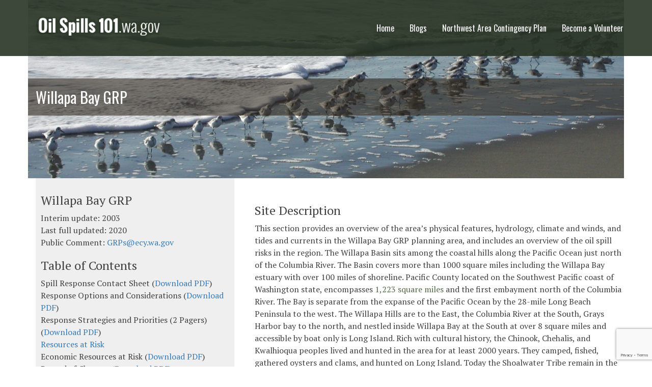

--- FILE ---
content_type: text/html; charset=UTF-8
request_url: https://oilspills101.wa.gov/northwest-area-contingency-plan/geographic-response-plans-grps/willapa-bay-grp/
body_size: 21486
content:
<!DOCTYPE html>
<html lang="en-US">
<head>
<meta charset="UTF-8">
<meta name="viewport" content="width=device-width, initial-scale=1">
<link rel="profile" href="http://gmpg.org/xfn/11">

<title>Willapa Bay GRP &#8211; Oil Spills 101</title>
<meta name='robots' content='max-image-preview:large' />
	<style>img:is([sizes="auto" i], [sizes^="auto," i]) { contain-intrinsic-size: 3000px 1500px }</style>
	
<!-- Twitter Card generated by Blog2Social 754 - https://www.blog2social.com -->
<meta name="twitter:card" content="summary">
<meta name="twitter:title" content="Willapa Bay GRP"/>
<meta name="twitter:description" content="Willapa Bay GRP   	Interim update: 2003  	Last full updated: 2020  	Public Comment: GRPs@ecy.wa.gov  Table of Contents   	   	Spill Response Contact S"/>
<meta name="twitter:image" content="https://response-jtti.s3.us-west-2.amazonaws.com/wp-content/uploads/sites/5/2020/12/22174658/SanderlingsRunningFromWavesCropped.jpg"/>
<!-- Twitter Card generated by Blog2Social 754 - https://www.blog2social.com -->
<meta name="author" content="Kaitlin Lebon"/>
<link rel='dns-prefetch' href='//www.google.com' />
<link rel='dns-prefetch' href='//fonts.googleapis.com' />
<link rel="alternate" type="application/rss+xml" title="Oil Spills 101 &raquo; Feed" href="https://oilspills101.wa.gov/feed/" />
<link rel="alternate" type="application/rss+xml" title="Oil Spills 101 &raquo; Comments Feed" href="https://oilspills101.wa.gov/comments/feed/" />
<script type="text/javascript">
/* <![CDATA[ */
window._wpemojiSettings = {"baseUrl":"https:\/\/s.w.org\/images\/core\/emoji\/16.0.1\/72x72\/","ext":".png","svgUrl":"https:\/\/s.w.org\/images\/core\/emoji\/16.0.1\/svg\/","svgExt":".svg","source":{"concatemoji":"https:\/\/oilspills101.wa.gov\/wp-includes\/js\/wp-emoji-release.min.js?ver=6.8.3"}};
/*! This file is auto-generated */
!function(s,n){var o,i,e;function c(e){try{var t={supportTests:e,timestamp:(new Date).valueOf()};sessionStorage.setItem(o,JSON.stringify(t))}catch(e){}}function p(e,t,n){e.clearRect(0,0,e.canvas.width,e.canvas.height),e.fillText(t,0,0);var t=new Uint32Array(e.getImageData(0,0,e.canvas.width,e.canvas.height).data),a=(e.clearRect(0,0,e.canvas.width,e.canvas.height),e.fillText(n,0,0),new Uint32Array(e.getImageData(0,0,e.canvas.width,e.canvas.height).data));return t.every(function(e,t){return e===a[t]})}function u(e,t){e.clearRect(0,0,e.canvas.width,e.canvas.height),e.fillText(t,0,0);for(var n=e.getImageData(16,16,1,1),a=0;a<n.data.length;a++)if(0!==n.data[a])return!1;return!0}function f(e,t,n,a){switch(t){case"flag":return n(e,"\ud83c\udff3\ufe0f\u200d\u26a7\ufe0f","\ud83c\udff3\ufe0f\u200b\u26a7\ufe0f")?!1:!n(e,"\ud83c\udde8\ud83c\uddf6","\ud83c\udde8\u200b\ud83c\uddf6")&&!n(e,"\ud83c\udff4\udb40\udc67\udb40\udc62\udb40\udc65\udb40\udc6e\udb40\udc67\udb40\udc7f","\ud83c\udff4\u200b\udb40\udc67\u200b\udb40\udc62\u200b\udb40\udc65\u200b\udb40\udc6e\u200b\udb40\udc67\u200b\udb40\udc7f");case"emoji":return!a(e,"\ud83e\udedf")}return!1}function g(e,t,n,a){var r="undefined"!=typeof WorkerGlobalScope&&self instanceof WorkerGlobalScope?new OffscreenCanvas(300,150):s.createElement("canvas"),o=r.getContext("2d",{willReadFrequently:!0}),i=(o.textBaseline="top",o.font="600 32px Arial",{});return e.forEach(function(e){i[e]=t(o,e,n,a)}),i}function t(e){var t=s.createElement("script");t.src=e,t.defer=!0,s.head.appendChild(t)}"undefined"!=typeof Promise&&(o="wpEmojiSettingsSupports",i=["flag","emoji"],n.supports={everything:!0,everythingExceptFlag:!0},e=new Promise(function(e){s.addEventListener("DOMContentLoaded",e,{once:!0})}),new Promise(function(t){var n=function(){try{var e=JSON.parse(sessionStorage.getItem(o));if("object"==typeof e&&"number"==typeof e.timestamp&&(new Date).valueOf()<e.timestamp+604800&&"object"==typeof e.supportTests)return e.supportTests}catch(e){}return null}();if(!n){if("undefined"!=typeof Worker&&"undefined"!=typeof OffscreenCanvas&&"undefined"!=typeof URL&&URL.createObjectURL&&"undefined"!=typeof Blob)try{var e="postMessage("+g.toString()+"("+[JSON.stringify(i),f.toString(),p.toString(),u.toString()].join(",")+"));",a=new Blob([e],{type:"text/javascript"}),r=new Worker(URL.createObjectURL(a),{name:"wpTestEmojiSupports"});return void(r.onmessage=function(e){c(n=e.data),r.terminate(),t(n)})}catch(e){}c(n=g(i,f,p,u))}t(n)}).then(function(e){for(var t in e)n.supports[t]=e[t],n.supports.everything=n.supports.everything&&n.supports[t],"flag"!==t&&(n.supports.everythingExceptFlag=n.supports.everythingExceptFlag&&n.supports[t]);n.supports.everythingExceptFlag=n.supports.everythingExceptFlag&&!n.supports.flag,n.DOMReady=!1,n.readyCallback=function(){n.DOMReady=!0}}).then(function(){return e}).then(function(){var e;n.supports.everything||(n.readyCallback(),(e=n.source||{}).concatemoji?t(e.concatemoji):e.wpemoji&&e.twemoji&&(t(e.twemoji),t(e.wpemoji)))}))}((window,document),window._wpemojiSettings);
/* ]]> */
</script>
<style id='wp-emoji-styles-inline-css' type='text/css'>

	img.wp-smiley, img.emoji {
		display: inline !important;
		border: none !important;
		box-shadow: none !important;
		height: 1em !important;
		width: 1em !important;
		margin: 0 0.07em !important;
		vertical-align: -0.1em !important;
		background: none !important;
		padding: 0 !important;
	}
</style>
<link rel='stylesheet' id='awsm-ead-public-css' href='https://oilspills101.wa.gov/content/plugins/embed-any-document/css/embed-public.min.css?ver=2.7.12' type='text/css' media='all' />
<link rel='stylesheet' id='bootstrap-css-css' href='https://oilspills101.wa.gov/content/themes/oil_spills_101/inc/bootstrap/css/bootstrap.min.css?ver=6.8.3' type='text/css' media='all' />
<link rel='stylesheet' id='oilspill-style-css' href='https://oilspills101.wa.gov/content/themes/oil_spills_101/style.css?ver=6.8.3' type='text/css' media='all' />
<link rel='stylesheet' id='jetty-google-fonts-css' href='https://fonts.googleapis.com/css?family=PT+Serif%7cOswald' type='text/css' media='all' />
<link rel='stylesheet' id='ms-main-css' href='https://oilspills101.wa.gov/content/plugins/masterslider/public/assets/css/masterslider.main.css?ver=3.7.12' type='text/css' media='all' />
<link rel='stylesheet' id='ms-custom-css' href='https://oilspills101.wa.gov/content/uploads/sites/5/masterslider/custom.css?ver=1.0' type='text/css' media='all' />
<link rel='stylesheet' id='dashicons-css' href='https://oilspills101.wa.gov/wp-includes/css/dashicons.min.css?ver=6.8.3' type='text/css' media='all' />
<link rel='stylesheet' id='jmc-frontend-css' href='https://oilspills101.wa.gov/content/plugins/jetty-media-category/src/jetty-media-category.css?ver=0.0.1' type='text/css' media='all' />
<script type="text/javascript" src="https://oilspills101.wa.gov/wp-includes/js/jquery/jquery.min.js?ver=3.7.1" id="jquery-core-js"></script>
<script type="text/javascript" src="https://oilspills101.wa.gov/wp-includes/js/jquery/jquery-migrate.min.js?ver=3.4.1" id="jquery-migrate-js"></script>
<script type="text/javascript" src="https://oilspills101.wa.gov/content/plugins/jetty-docs/src/public/assets/js/public.js?ver=2.0.50" id="jetty-docs-plugin-script-js"></script>
<link rel="https://api.w.org/" href="https://oilspills101.wa.gov/wp-json/" /><link rel="alternate" title="JSON" type="application/json" href="https://oilspills101.wa.gov/wp-json/wp/v2/pages/2153" /><link rel="EditURI" type="application/rsd+xml" title="RSD" href="https://oilspills101.wa.gov/xmlrpc.php?rsd" />
<meta name="generator" content="WordPress 6.8.3" />
<link rel="canonical" href="https://oilspills101.wa.gov/northwest-area-contingency-plan/geographic-response-plans-grps/willapa-bay-grp/" />
<link rel='shortlink' href='https://oilspills101.wa.gov/?p=2153' />
<link rel="alternate" title="oEmbed (JSON)" type="application/json+oembed" href="https://oilspills101.wa.gov/wp-json/oembed/1.0/embed?url=https%3A%2F%2Foilspills101.wa.gov%2Fnorthwest-area-contingency-plan%2Fgeographic-response-plans-grps%2Fwillapa-bay-grp%2F" />
<link rel="alternate" title="oEmbed (XML)" type="text/xml+oembed" href="https://oilspills101.wa.gov/wp-json/oembed/1.0/embed?url=https%3A%2F%2Foilspills101.wa.gov%2Fnorthwest-area-contingency-plan%2Fgeographic-response-plans-grps%2Fwillapa-bay-grp%2F&#038;format=xml" />
<script type="text/javascript">var ajax_url = "https://oilspills101.wa.gov/dashboard/admin-ajax.php"</script><script>var ms_grabbing_curosr='https://oilspills101.wa.gov/content/plugins/masterslider/public/assets/css/common/grabbing.cur',ms_grab_curosr='https://oilspills101.wa.gov/content/plugins/masterslider/public/assets/css/common/grab.cur';</script>
<meta name="generator" content="MasterSlider 3.7.12 - Responsive Touch Image Slider" />
             <style type="text/css">
                .tg  {border-collapse:collapse;border-spacing:0;border-color:#aaa;}
.tg td{font-family:Arial, sans-serif;font-size:14px;padding:10px 5px;border-style:solid;border-width:1px;overflow:hidden;word-break:normal;border-color:#aaa;color:#333;background-color:#fff;}
.tg th{font-family:Arial, sans-serif;font-size:14px;font-weight:normal;padding:10px 5px;border-style:solid;border-width:1px;overflow:hidden;word-break:normal;border-color:#aaa;color:#fff;background-color:#f38630;}
.tg .tg-j2zy{background-color:#FCFBE3;vertical-align:top}
.tg .tg-yw4l{vertical-align:top}
.tg .tg-z2zr{background-color:#FCFBE3}

.home-buttons {
    margin-top: -55px;
}

#homepage-menu {
    margin-top: -45px;
}

.top-left-area {
 padding: 0 10px 10px 15px;
}

.top-left-area h2.widget-title {
 margin: 20px 0 0 15px;
}

/***SIGN UP FOR UPDATES***/

 .home-middle {
 padding-bottom: 0;
}

.home-middle h2.widget-title {
 padding: 10px;
}

.btn-space {
margin-left: 10px;
}

a.btn.btn-primary.btn-lg.btn-space {
 color: #ffffff;
 background-color: #5d7552;
 border-color: #5d7552;
}


/***GRP TEMPLATE ***/

.entry-content {
 margin-top: 0;
}

.yellow-bar {
 background-color: #efefef;
 opacity: 100% Important !;
 padding: 10px;
 margin-top: -30px;
 position: -webkit-sticky; /* Safari */
  position: sticky;
  top: 0;
  left: 0;
  border: 0;
}

.yellow-bar ul {
 margin: 0;
padding: 0;
}

.yellow-bar ul li {
list-style-type: none;
}

.yellow-bar ul li a:link,
a:visited,
a:hover,
a:active { color:#337ab7;
}

summary {
display: list-item;
}

/*** I-FRAME MAP***/

.embed-container {
position: relative; 
padding-bottom: 64%; 
height: 0; max-width: 100%;
} 

.embed-container iframe, 
.embed-container object, 
.embed-container iframe {
position: absolute;
 top: 0;
 left: 0;
 width: 100%; height: 100%;
} 

small {
position: absolute; 
z-index: 40; 
bottom: 0; 
margin-bottom: -15px;
}

#main {
 border: 0;
}

.description-side {
padding-left: 40px;
}

/***POST PAGE IMAGE HEIGHT***/

body.post-template-default .site-header,
body.page-template-default .site-header
 {
 height: 350px;
}

/***BLOG PAGE***/

.jmc-col-md-12 .jmc-col-sm-12 p {
 margin-top: 20px;
}

.doc-list-full-item {
 border-bottom: 1px dashed #3E483A;
 padding-bottom: 10px;
margin-bottom: 10px;
}

.right-sidebar .doc-list-full-item h3 a {
 font-size: 16px;
 line-height: 1.5;
word-wrap: break-word;
}

div.title-wrap small {
 display: none;
}

.jmc-col-md-11.jmc-col-sm-11 small {
 display: none;
}



@media (max-width: 1000px) {
div.top-header ul.nav.navbar-nav > li > a {
    font-size: 1.1rem ! important;
    color: #ffffff;
    margin-top: -20px ! important;
}

.yellow-bar {
position: unset;
margin-top: -70px;
}
}

@media screen and (max-width: 600px) {
#homepage-menu .menu-item {
  height: auto;
  width: 100%;
}

#homepage-menu {
    margin-top: 0;
}

.yellow-bar {
margin-top: -180px;
}
}             </style>
        		 <style type="text/css">
		 	div.background-image.container {
		 		padding-left: 0;
		 		padding-right: 0;
		 	}
	        .site-header .background-image img {
	            min-width: 100%;
			    width: auto;
			    min-height: 100%;
			    position: inherit;
			    top: 0;
			    left: 0;
			    transform: inherit;
			    z-index: 0;
	        }
            div#oilspill-overlay-page {
                position: absolute;
                right: 425px;
            }
            .post-title-container {
                position: absolute;
                margin-top: 150px;
                top:4px;
            }
            @media only screen and (max-width : 768px) {
                div#oilspill-overlay-page {
                    right:0;
                }
                .post-title-container {
                    margin-top: 60px;
                    top:4px;
                }
            }
            
        </style>
	        <style type="text/css">
        @media (min-width: 768px){
            a.navbar-brand {
                margin-top: 0;
                margin-bottom: 0;
            }
        }
        .navbar-brand {
          padding: 0px;
        }

        }
        </style>
        <style type="text/css">
        #page {
                background-color: #ffffff;
            }
    </style>
	<style type="text/css">
			.site-title a,
		.site-description {
			color: #ffffff;
		}
		</style>
	<link rel="icon" href="https://oilspills101.wa.gov/content/plugins/jetty-core/src/UI/favicon.ico" sizes="32x32" />
<link rel="icon" href="https://oilspills101.wa.gov/content/plugins/jetty-core/src/UI/favicon.ico" sizes="192x192" />
<link rel="apple-touch-icon" href="https://oilspills101.wa.gov/content/plugins/jetty-core/src/UI/favicon.ico" />
<meta name="msapplication-TileImage" content="https://oilspills101.wa.gov/content/plugins/jetty-core/src/UI/favicon.ico" />
</head>

<body class="wp-singular page-template-default page page-id-2153 page-child parent-pageid-122 wp-theme-oil_spills_101 _masterslider _msp_version_3.7.12 group-blog">
<div id="page" class="site">
	<a class="skip-link screen-reader-text" href="#content">Skip to content</a>
		<header id="masthead" class="site-header" role="banner"><div class="background-image container" id="no-home-img"> <img width="2012" height="616" src="https://response-jtti.s3.us-west-2.amazonaws.com/wp-content/uploads/sites/5/2020/12/22174658/SanderlingsRunningFromWavesCropped.jpg" class="attachment-post-thumbnail size-post-thumbnail wp-post-image" alt="" decoding="async" fetchpriority="high" srcset="https://response-jtti.s3.us-west-2.amazonaws.com/wp-content/uploads/sites/5/2020/12/22174658/SanderlingsRunningFromWavesCropped.jpg 2012w, https://response-jtti.s3.us-west-2.amazonaws.com/wp-content/uploads/sites/5/2020/12/22174658/SanderlingsRunningFromWavesCropped-300x92.jpg 300w, https://response-jtti.s3.us-west-2.amazonaws.com/wp-content/uploads/sites/5/2020/12/22174658/SanderlingsRunningFromWavesCropped-1024x314.jpg 1024w, https://response-jtti.s3.us-west-2.amazonaws.com/wp-content/uploads/sites/5/2020/12/22174658/SanderlingsRunningFromWavesCropped-768x235.jpg 768w, https://response-jtti.s3.us-west-2.amazonaws.com/wp-content/uploads/sites/5/2020/12/22174658/SanderlingsRunningFromWavesCropped-1536x470.jpg 1536w" sizes="(max-width: 2012px) 100vw, 2012px" /></div>

		<div class="top-header">
			<div class="container">
				<div class="row">
				<nav id="main-nav header-nav-oilspills" class="navbar navbar-default">
        <div class="container-fluid no-padding">
            <div class="navbar-header navbar-left">
                <button type="button" class="navbar-toggle" data-toggle="collapse" data-target="#bs-navbar-collapse-1">
                <span class="icon-bar"></span>
                <span class="icon-bar"></span>
                <span class="icon-bar"></span>
                <span class="sr-only"></span>
              </button>

            <a class="navbar-brand" href="https://oilspills101.wa.gov">
                    		<img src="https://s3-us-west-2.amazonaws.com/response-jtti/wp-content/uploads/sites/5/2017/08/23190048/oilspills101.png" class="img-responsive">
        		<span class="navbar-logo" style="display: none;">Oil Spills 101</span>
                <span class="navbar-title" style="display: none;"></span>
        	

            </a>
            </div>

            <div class="navbar-collapse navbar-right collapse" id="bs-navbar-collapse-1">
                <ul id="menu-main-menu" class="nav navbar-nav clearfix">
	<li class="menu-item menu-item-type-post_type menu-item-object-page menu-item-home">
		<a href="https://oilspills101.wa.gov/">Home</a>
	</li>

	<li class="menu-item menu-item-type-custom menu-item-object-custom menu-item-has-children">
		<a href="#">Blogs</a>
		
		<ul class="sub-menu dropdown-menu">

			<li class="menu-item menu-item-type-post_type menu-item-object-page">
				<a href="https://oilspills101.wa.gov/blog/">Non-floating Oils</a>
			</li>

			<li class="menu-item menu-item-type-post_type menu-item-object-page">
				<a href="https://oilspills101.wa.gov/grps-open-for-public-comments/">GRPs Open for Public Comments</a>
			</li>
		</ul>
</li>

	<li class="menu-item menu-item-type-post_type menu-item-object-page current-page-ancestor menu-item-has-children">
		<a href="https://oilspills101.wa.gov/northwest-area-contingency-plan/">Northwest Area Contingency Plan</a>
		
		<ul class="sub-menu dropdown-menu">

			<li class="menu-item menu-item-type-post_type menu-item-object-page">
				<a href="https://oilspills101.wa.gov/northwest-area-contingency-plan/nw-area-contingency-plan/">NW Area Contingency Plan</a>
			</li>

			<li class="menu-item menu-item-type-post_type menu-item-object-page current-page-ancestor">
				<a href="https://oilspills101.wa.gov/northwest-area-contingency-plan/geographic-response-plans-grps/">Geographic Response Plans (GRPs)</a>
			</li>

			<li class="menu-item menu-item-type-post_type menu-item-object-page">
				<a href="https://oilspills101.wa.gov/northwest-area-contingency-plan/incident-command-system-toolkit/">Incident Command System Toolkit</a>
			</li>

			<li class="menu-item menu-item-type-post_type menu-item-object-page">
				<a href="https://oilspills101.wa.gov/northwest-area-contingency-plan/lessons-learned/">Lessons Learned</a>
			</li>
		</ul>
</li>

	<li class="menu-item menu-item-type-post_type menu-item-object-page menu-item-has-children">
		<a href="https://oilspills101.wa.gov/become-a-volunteer/">Become a Volunteer</a>
		
		<ul class="sub-menu dropdown-menu">

			<li class="menu-item menu-item-type-post_type menu-item-object-page">
				<a href="https://oilspills101.wa.gov/volunteer-registration/">Oil Spill Volunteer Registration</a>
			</li>

			<li class="menu-item menu-item-type-post_type menu-item-object-page">
				<a href="https://oilspills101.wa.gov/vessel-of-opportunity-program/">Vessels Of Opportunity</a>
			</li>
		</ul>
</li>
</ul>
            </div>

        </div>
    </nav><!-- #site-navigation -->
				</div>
			</div>
		</div> <!-- top-header -->*
		
									<div class="post-title-container">
					<div class="container">
						<h2>Willapa Bay GRP</h2>
					</div>
				</div>
					
	</header><!-- #masthead -->




	<div id="content" class="site-content">

	<div id="primary" class="content-area">
		<main id="main" class="site-main container" role="main">

			
<article id="post-2153" class="post-2153 page type-page status-publish has-post-thumbnail hentry">
<!-- 	<header class="entry-header">
		<h1 class="entry-title">Willapa Bay GRP</h1>	</header>-->

	<div class="entry-content">
		<div class="container">
<div class="row">
<div class="col-md-4 yellow-bar">
<h3>Willapa Bay GRP</h3>
<ul>
<li>Interim update: 2003</li>
<li>Last full updated: 2020</li>
<li>Public Comment: <a href="mailto:GRPs@ecy.wa.gov">GRPs@ecy.wa.gov</a></li>
</ul>
<h3>Table of Contents</h3>
<ul>
<li style="list-style-type: none">
<ul>
<li>Spill Response Contact Sheet (<a href="https://response-jtti.s3.us-west-2.amazonaws.com/wp-content/uploads/sites/5/2021/02/25131957/WB-GRP_SpillContactSheet-2.pdf" target="_blank" rel="noopener noreferrer">Download PDF</a>)</li>
<li>Response Options and Considerations (<a href="https://response-jtti.s3.us-west-2.amazonaws.com/wp-content/uploads/sites/5/2020/12/22142303/WB-GRP_ResponseOptionsConsiderations.pdf" target="_blank" rel="noopener noreferrer">Download PDF</a>)</li>
<li>Response Strategies and Priorities (2 Pagers) (<a href="https://response-jtti.s3.us-west-2.amazonaws.com/wp-content/uploads/sites/5/2020/12/23150046/WB-GRP_ResponseStrategiesandPriorities.pdf" target="_blank" rel="noopener noreferrer">Download PDF</a>)</li>
<li><a href="#Ch12">Resources at Risk</a></li>
<li>Economic Resources at Risk (<a href="https://response-jtti.s3.us-west-2.amazonaws.com/wp-content/uploads/sites/5/2020/12/22142257/WB-GRP_EconomicResourcesatRisk.pdf" target="_blank" rel="noopener noreferrer">Download PDF</a>)</li>
<li>Record of Changes (<a href="https://response-jtti.s3.us-west-2.amazonaws.com/wp-content/uploads/sites/5/2022/01/26150720/WB_GRP_RecordOfChanges.pdf" target="_blank" rel="noopener">Download PDF</a>)</li>
</ul>
</li>
</ul>
<h3>Links</h3>
<ul>
<li><a href="https://www.oilspills101.wa.gov/northwest-area-contingency-plan/geographic-response-plans-grps/" target="_blank" rel="noopener">Introduction to GRPs</a></li>
<li><a href="https://gis.ecology.wa.gov/portal/apps/experiencebuilder/experience/?id=591270509d254f189fb63d4c2d0af340&amp;page=Page&amp;views=GRPs" target="_blank" rel="noopener noreferrer">Ecology Spills Map</a></li>
<li><a href="https://gis.ecology.wa.gov/portal/apps/instant/sidebar/index.html?appid=b131312aa2cf4addb382f0d0a5642d72" target="_blank" rel="noopener noreferrer">Ecology Non-Floating Oil Response Tool-Map</a></li>
<li><a href="https://wdfw.wa.gov/species-habitats/habitat-recovery/spill-prevention#:~:text=Report%20an%20oil%20spill%3A%20800%2D258%2D5990&amp;text=The%20department's%20oil%20spill%20team,crude%20oil%20imported%20into%20Washington." target="_blank" rel="noopener">WA Department of Fish and Wildlife</a></li>
<li><a href="https://gis.ecology.wa.gov/portal/apps/webappviewer/index.html?id=2be7541e2ad04b52ae1dab58b7d046a4">NWACP In-Situ Burning Policy-Map</a></li>
<li><a href="https://gis.ecology.wa.gov/portal/apps/webappviewer/index.html?id=9e2ff4da08c64d28833b041405607090">NWACP Dispersant Policy-Map</a></li>
</ul>
</div>
<div class="col-md-8 description-side">
<h3></h3>
<h3><a id="Ch2"></a>Site Description</h3>
<p>This section provides an overview of the area’s physical features, hydrology, climate and winds, and tides and currents in the Willapa Bay GRP planning area, and includes an overview of the oil spill risks in the region. The Willapa Basin sits among the coastal hills along the Pacific Ocean just north of the Columbia River. The Basin covers more than 1000 square miles including the Willapa Bay estuary with over 100 miles of shoreline. Pacific County located on the Southwest Pacific coast of Washington state, encompasses <a href="https://www.co.pacific.wa.us/dcd/images/SMP/2015.06.11%20Final%20Pacific%20County%20SIAC%20061115.pdf" target="_blank" rel="noopener">1,223 square miles </a>and the first embayment north of the Columbia River. The Bay is separate from the expanse of the Pacific Ocean by the 28-mile Long Beach Peninsula to the west. The Willapa Hills are to the East, the Columbia River at the South, Grays Harbor bay to the north, and nestled inside Willapa Bay at the South at over 8 square miles and accessible by boat only is Long Island. Rich with cultural history, the Chinook, Chehalis, and Kwalhioqua peoples lived and hunted in the area for at least 2000 years. They camped, fished, gathered oysters and clams, and hunted on Long Island. Today the Shoalwater Tribe remain in the <a href="https://www.fws.gov/refuge/willapa/visitor_activities/long_Island.html#%3A%7E%3Atext%3DCultural%20History%2Cliving%20isolated%20on%20the%20Island" target="_blank" rel="noopener">area.</a></p>
<details>
<summary>Open to read more</summary>
<p>Willapa Bay is located within Pacific County, which is a predominantly rural and forested. Federal lands occur in the Willapa National Wildlife Refuge (NWR) that include 17,000 acres, while much of the surrounding forested land is owned by <a href="https://www.co.pacific.wa.us/pdf%20files/Comprehensive%20Plan.pdf" target="_blank" rel="noopener">timber companies. </a>In Washington, the planning area resides within Water Resource Inventory Area Willapa (<a href="https://waecy.maps.arcgis.com/apps/webappviewer/index.html?id=996e6b21ae394cc3a3b63c6da0c3aa0a" target="_blank" rel="noopener">WRIA 24</a>). The area includes a wide variety of natural resources, including productive forest lands, cranberry and other agricultural lands, a large bay with tidal flats suited to shellfish operations, wildlife refuges, and ocean dunes.</p>
<p>The communities within the area include Raymond and South Bend situated on the Willapa River, which empties into Willapa Bay from the northeast. North at the entry into the Bay is North Cove and Tokeland, Bay Center is on the east side of the Bay, while Illwaco, Long Beach and Seaview are in the south area of the Bay, and finally Oysterville, Ocean Park and Nahcotta are on the west side of the Bay on the Long Beach peninsula. Population is mostly in Raymond and South Bend on the Willapa River, and Illwaco, Long Beach and Seaview at the south of the Long Beach peninsula.</p>
<p><a href="#top">^ top </a></p>
</details>
<p>&nbsp;</p>
<h4>Physical Features</h4>
<p>The opening to Willapa Bay is from the East, passing Shoalwater and Tokeland at the north and faces into the confluence with the North and Willapa Rivers. The opening into the Bay is ~7 miles wide from the tip of the Long Beach Peninsula at Ledbetter Point across to land. Overall, there are shallow extensive tide flats and expansive saltmarshes inside the Bay, punctuated by Long Island that is accessible by boat only, though the top of the island is located ~14.5 miles south of the Bay entrance. More specifically, Long Island is ~6.2 miles long and ~2.5 miles wide at the widest point. From the southeast end of Long Island ~0.5 miles over to the mainland is the Willapa Bay National Wildlife Refuge situated in southeast Willapa Bay. Travel south along the East side of the Bay past the Bone River Natural Area and the Naiwiakum River located North of Bay Center. Tucked in south of the Naiwiakum River are the north, middle and south forks of the Palix River. At the Palix River South Fork, the land extends into the Bay where the small community of Bay Center is situated. Further south and past additional small tributaries, the land extends into the Bay south of the Nehmah River, and above the Naselle River.</p>
<details>
<summary>Open to read more</summary>
<p>The maximum width of the Bay is ~8 miles at mid-bay above Long Island. The largest channel inside the Bay is on the east side of Long Island known as the Stanley Channel, connected at the bottom of the Bay to a narrower channel on the west side of Long Island. At the bottom of the Bay, about 4.5-miles of land separates the Bay from the Columbia River.</p>
<p><a href="#top">^ top </a></p>
</details>
<p>&nbsp;</p>
<h4>Hydrology</h4>
<p>The drainage basin of the Willapa River encompasses ~720 square mile, including most of Pacific County and portions of Grays Harbor, Lewis and Wahkiakum counties. Willapa Bay consists of a complex hydrologic water regime with minimal freshwater inputs, though there are several medium sized river channels originating in the Willapa Hills including the North, Willapa, Naiwaikum, Nemah and the Naselle Rivers that enter the Bay from locations at the north to the southeast. The Naselle River provides roughly one-fifth of the total freshwater input into the bay; the largest rivers are the North that joins the Willapa River entering Willapa Channel from the north, and the Naselle that enters the Bay from the <a href="https://journals.ametsoc.org/doi/10.1175/JPO2637.1?mobileUi=0" target="_blank" rel="noopener">southeast. </a>Freshwater inputs from precipitation events mainly arrive during the winter when overall water demands are the lowest. Additional inputs are from the Cedar, Palix, and Bear Rivers, and Smith Creek. Pacific Ocean water enters the Willapa Channel and then leaves again, as on a counterclockwise conveyor belt, most visible at channel junctions. In places, incoming and outgoing water masses appear to move through each other rather than past each other.</p>
<details>
<summary>Open to read more</summary>
<p>Annual precipitation in the Willapa Watershed is frequent and heavy in winter and ranges from 60 inches per year along the coastal lowlands, to 140 inches per year in the Willapa Hills. The Willapa watershed does not include any large mountains with glaciers or regular accumulations of significant snowpack; therefore, drainages tend to have peak streamflows in winter. This means that groundwater and surface water are least available when water demands are the highest. Precipitation usually reaches its monthly maximums in November to January: Willapa Harbor 14”, Raymond 13.7”, and Long Beach 12.5”. Annual snowfall is typically very light if any.</p>
<p><a href="#top">^ top </a></p>
</details>
<p>&nbsp;</p>
<h4>Climate and Winds</h4>
<p>Windward slopes in the Willapa Hills bounded by the Pacific Ocean to the west and the Columbia River to the south, frequently experience strong winds during winter months. The Willapa Hills, elevation at 1,000 to 3,000 feet elevation, form a continuous ridge from the Chehalis River valley to the Columbia River. This area receives the full force of storms moving inland from over the ocean, thus heavy precipitation and winds of gale force occur during the winter season. Wind data from a well-exposed site on a ridge (elevation 2,000 feet) near the ocean indicates that wind velocities in excess of 100 mph occur in the higher elevations almost every winter.</p>
<details>
<summary>Open to read more</summary>
<p>The Willapa Bay area is a temperate region that experiences cold winters and mild summers. Summer temperatures are usually in the upper 60s°F. The average maximum temperature in July is near 70°F along the coast and 75°F in the foothills, and minimum temperatures are near 50°F. In winter, the warmer areas are near the <a href="https://wrcc.dri.edu/Climate/narrative_wa.php" target="_blank" rel="noopener">coast. </a>In January, maximum temperatures range from 43°-48°F and minimum temperatures from 32°-38° F. October to April had 15-18 days of rain a month, and May to September 4 -11 days of rain a month. Winter lows are generally 30°F to low 40°F. Annual precipitation varies slightly throughout the area from 85” near South Bend, to 79” in Long Beach. Wind in the area are typically out of the E/NE from April through September. From October through March, winds are predominantly out of the E/SE. November tends to have the strongest winds at &gt;20 mph and December has the windiest days, and April has a fair number of <a href="https://wrcc.dri.edu/Climate/narrative_wa.php" target="_blank" rel="noopener">windy days.</a></p>
<p><a href="#top">^ top </a></p>
</details>
<p>&nbsp;</p>
<h4>Tides and Currents</h4>
<p>The tides in Willapa Bay are mixed-semidiurnal, two unequal high tides and two unequal low tides. The mean daily tidal range varies by ∼20 percent over the length of the estuary and ∼50 percent over the spring–neap cycle when the difference between high and low tide is the least. The mean tidal range for Willapa Bay is from -2 feet extreme low to +12 feet extreme high, and the diurnal tidal range is typically from 8.4 &#8211; 9.4 feet. Channel depths range from &lt;30 – 50 feet with maximum depths of 75 – 77 feet below <a href="https://www.fws.gov/refuge/willapa/wildlife_and_habitat/open_water.html" target="_blank" rel="noopener">mean low water.</a></p>
<details>
<summary>Open to read more</summary>
<p>Spring-neap tide, just after the first or third quarters of the moon when there is least difference between high and low water, had variations in tidal amplitude that can force large changes in estuarine circulation and change the dynamics of vertical mixing. The Eastern boundary systems with narrow continental shelves and fluctuating wind forcing, varies in the strength of upwelling. Upwelling and downwelling, when wind causes surface water to build up along the coastline, the Columbia River plume enters the Bay. Upwelling when winds blow across the sea surface pushes water away from Willapa Bay and water rises up from beneath the surface, replacing the diverging surface water. This process is the primary source of estuarine nutrients and primary production. The rate of ocean-estuary exchange is a very basic control on the <a href="https://journals.ametsoc.org/doi/10.1175/JPO2637.1?mobileUi=0" target="_blank" rel="noopener">Willapa Bay ecology.</a></p>
<p><a href="#top">^ top </a></p>
</details>
<p>&nbsp;</p>
<h4>Risk Assessment</h4>
<p>The Willapa Bay area is plentiful in natural, cultural, and economic resources, all at risk of injury from oil spills. Potential oil spill risks to these resources include outer coast large commercial vessels, waterfront facilities, road transportation, aircraft, recreational boating, and fishing vessels. Other oil spill risks including gas stations, milling facilities, oil terminals, non-tank vessels, and motorized vehicles. This section briefly discusses these risks and how they could impact the <a href="https://www.co.pacific.wa.us/dcd/images/SMP/Pacific%20County%20Analysis%20Clean%20093014.pdf" target="_blank" rel="noopener">GRP planning area.</a></p>
<details>
<summary>Open to read more</summary>
<p><u>Waterfront Facilities</u>: At the north shoreside of Willapa Bay is the Shoalwater Bay Tribe at SR 105 and Tokeland Rd. Commercial Shellfish businesses reside on the waterfront, and fishing and aquaculture occurs all year. Aquaculture industries are a major shoreline activity, and heavily influenced by upland and as marine activities. No fuel transfers occur at aquaculture facilities, but spills can occur from moored vessels or from vessels involved in cargo or other routine operations. On the Willapa River, the community of South Bend is home to waterfront shellfish processing, boat repair, lumber processing, and commercial fishing. There are three marinas on the shores of Willapa Bay: Port of Willapa Harbor at Bay Center, Tokeland Marina at Tokeland (Toke Point), and Port of Peninsula at Oysterville on the Long Island Peninsula.</p>
<p><u>Commercial Vessels</u>: A spill from a commercial ship transiting the outer coast can oil the coastline, while those that transiting the Columbia River can affect Willapa Bay during upwelling as water pushes up into the Bay from the south, or enters the Bay at the north from the outer coast affecting the coastline and sensitive resources throughout the planning area. Spills can also occur from commercial fishing and workboats.</p>
<p><span style="text-decoration: underline">Road Transportation</span>: One state route and one U.S. highway are present in the planning area, SR-105 and US-101. Vehicle traffic on roadways pose an oil spill risk in areas where they run adjacent to shorelines, or cross over lakes, rivers, creeks, and ditches that drain into Willapa Bay. A vehicle spill onto a bridges or roadways can cause oil to flow from hardened surfaces into water. Commercial trucks can contain hundreds to thousands of gallons of fuel and oil, especially fully loaded tank trucks, and may carry almost any kind of cargo, including hazardous substances or other materials that might injure sensitive resources if spilled. Smaller vehicle accidents pose a risk as well, commensurate to the volume of fuel they carry. Vehicle numbers on state highways typically increase in summer months as tourists visit the area.</p>
<p><u>Aircraft</u>: There is a potential for aircraft failures during inbound and outbound flights that may result in fuel releases to water. Three airports and a heliport are located in the planning area.</p>
<p>Willapa Harbor Airport owned by the Port of Willapa Harbor generally used for transient, local and military aviation, is on SR105 six miles West of Raymond. Willapa Harbor Hospital private use hospital heliport on US-101 is located five miles West of Raymond in South Bend. Martin Airport privately owned is located on the Long Beach peninsula Northeast of Nahcotta, and the Ilwaco Airport is a public airport owned by the Port of Ilwaco.</p>
<p><span style="text-decoration: underline">Airports</span>:</p>
<ul>
<li>Willapa Harbor Airport    <a href="http://airnav.com/airport/2S9" target="_blank" rel="noopener">http://airnav.com/airport/2S9</a></li>
<li>Willapa Harbor Heliport  <a href="http://airnav.com/airport/01WA" target="_blank" rel="noopener">http://airnav.com/airport/01WA</a></li>
<li>Martin Airport                    <a href="http://airnav.com/airport/WN88" target="_blank" rel="noopener">http://airnav.com/airport/WN88</a></li>
<li>Port of Ilwaco Airport       <a href="http://airnav.com/airport/7W1" target="_blank" rel="noopener">http://airnav.com/airport/7W1</a></li>
</ul>
<p><u>Recreational Boating and Fishing Vessels</u>: Accidents involving recreational watercraft and fishing vessels in the planning area have the potential to result in spills of a few gallons up to thousands of gallons of gasoline, diesel, or other oil. Examples of such accidents might include vessel collisions, allisions, groundings, fires, sinking, or explosions. The unintentional discharge of oily bilge waste is also a concern and could impact sensitive resources in the planning area if released.</p>
<p><u>Other Oil Spill Risks</u>: Other potential oil spill risks include fuel storage areas (including waste oil storage), road run-off during rain, on-shore or near shore activities where heavy equipment is being operated or stored, and the migration of spilled oil through soil on lands adjacent to marine waters, or streams that drain to and from Willapa Bay.</p>
<p><a href="#top">^ top </a></p>
</details>
<p>&nbsp;</p>
<h3><a id="Ch12"></a>Resources at Risk</h3>
<p>This section provides a summary of natural, cultural, and economic resources at risk in the vicinity of Willapa Bay and the adjacent coastal waters. It provides general information on habitat, fish, and wildlife resources, and locations in the area where sensitive natural resource concerns have been identified. It offers a summary of cultural resources that include fundamental procedures for the discovery of cultural artifacts and human skeletal remains. General information about flight restrictions, wildlife deterrence, and oiled wildlife is located in Section 6.5. This section is purposely broad in scope and should not be considered comprehensive. Some of the sensitive resources described in this section cannot be addressed because it is not possible to conduct effective response activities in these locations. Additional information from private organizations or federal, state, tribal, and local government agencies should also be sought during spills.</p>
<details>
<summary>Open to read more</summary>
<p>This gives general information about the area during the first phase of a spill response. During an actual incident, more information about resources at risk will be available from the Environmental Unit within the Planning Section.</p>
<p><strong>Note: </strong>specific resource concerns related to areas that already have designated protection strategies may be found in the “Resources at Risk” column of the Response Strategies and Priorities section matrices that describe the individual strategies.</p>
<p>The information provided in this section can be used in:</p>
<ul>
<li><strong> </strong>Assisting the Environmental Unit (EU) and Operations in developing ad hoc response strategies.</li>
<li>Providing resource-at-risk “context” to responders, clean-up workers, and others during the initial phase of a spill response in the GRP</li>
<li>Briefing responders and incident command staff that may be unfamiliar with sensitive resource concerns in the GRP</li>
<li>Providing background information for personnel involved in media presentations and public outreach during a spill</li>
<li>Providing information on benthic and water column species or cultural resources present to assist in planning for oils with the potential to sink or</li>
</ul>
<p><a href="#top">^ top </a></p>
</details>
<p>&nbsp;</p>
<h4>Natural Resources at Risk &#8211; Summary</h4>
<p>This area contains a wide variety of aquatic, riparian, and upland habitats. These habitats support many of Washington’s anadromous salmonid species as well as a complex diversity of other wildlife including mammals, birds, and amphibians. Due to their life histories and/or behaviors, some of these species are unlikely to be directly oiled during a spill incident but may be disturbed by other operations such as cleanup, reconnaissance, or fire suppression activities. Some of the bird species are resident throughout the year, but many others seasonally migrate through this area.</p>
<details>
<summary>Open to read more</summary>
<p>Portions of the estuary are under active commercial shellfish aquaculture (primarily oysters). While much of tidelands are privately owned, commercial shellfish beds provide much the same habitat benefits to native fish and shellfish as do natural beds.</p>
<p>Several of the species found in this area have been classified under the Federal Endangered Species Act or by the Washington State Fish and Wildlife commission.</p>
<p>Classification types are:</p>
<ul>
<li>Federal Endangered (FE)</li>
<li>Federal Threatened (FT)</li>
<li>Federal Candidate (FC)</li>
<li>State Endangered (SE)</li>
<li>State Threatened (ST)</li>
<li>State Sensitive (SS)</li>
</ul>
<p><strong>Federal and State Threatened and Endangered species that may occur within this area, at some time of year, include:</strong></p>
<p><em>Birds:</em></p>
<ul>
<li>American white pelican [ST]</li>
<li>common loon [SS]</li>
<li>marbled murrelet [FT/SE]</li>
<li>northern spotted owl [FT/SE]</li>
<li>sandhill crane [SE]</li>
<li>short-tailed albatross [FE]</li>
<li>snowy plover [FT/SE]</li>
<li>streaked horned lark [FT/SE]</li>
<li>tufted puffin [SE]</li>
<li>yellow-billed cuckoo [FT/SE]</li>
</ul>
<p><em>Mammals:</em></p>
<ul>
<li>blue whale [FE/SE]</li>
<li>fin whale [FE/SE]</li>
<li>gray whale (eastern north Pacific) [SS]</li>
<li>gray whale (western North Pacific) [FE/SS]</li>
<li>humpback whale (Central American DPS) [FE/SE]</li>
<li>humpback whale (Mexican DPS) [FT/SE]</li>
<li>killer whale (southern resident) [FE/SE]</li>
<li>right whale (north Pacific) [FE/SE]</li>
<li>sei whale [FE/SE]</li>
<li>sperm whale [FE/SE]</li>
</ul>
<p><em>Fish</em><em>:</em></p>
<ul>
<li>bull trout [FT]</li>
<li>eulachon [FT]</li>
<li>green sturgeon</li>
</ul>
<p><em>Reptiles</em><em>:</em></p>
<ul>
<li>green sea turtle [FT/ST]</li>
<li>leatherback sea turtle [FE/SE]</li>
<li>loggerhead sea turtle</li>
</ul>
<p><em>Insects</em><em>:</em></p>
<ul>
<li>Oregon silverspot butterfly [FT/SE]</li>
</ul>
<p><em>Critical habitats:</em><br />
These are the specific areas, occupied by an endangered or threatened species at the time it was listed, that contain the physical or biological features that are essential to the conservation of that species &#8211; and that may need special management or protection.</p>
<p>Critical habitats may also include areas that were not occupied by the species at the time of listing but are essential to its conservation.The following species have <u>federally designated critical habitats</u> within this area:</p>
<ul>
<li>green sturgeon</li>
<li>leatherback sea turtle</li>
<li>marbled murrelet</li>
<li>snowy plover</li>
<li>streaked-horned lark</li>
<li>humpback whale (Central American population)</li>
<li>humpback whale (Mexican population)</li>
</ul>
<p><a href="#top">^ top </a></p>
</details>
<p>&nbsp;</p>
<h4>General Resource Concerns</h4>
<p>Habitats:</p>
<ul>
<li>A large portion of the bay is composed of <strong><em>intertidal and shallow subtidal mud/sand flats</em></strong>. These habitats are rich in benthic organisms, creating important foraging areas for salmon and other fishes, crabs, and</li>
<li>Extensive areas of <strong><em>eelgrass </em></strong>in the bay serve as important nursery and foraging areas for crab, salmonids, other fishes, and</li>
<li><strong><em>Oyster beds/reefs </em></strong>and surface deposits of shell fragments from oysters and soft- shell clams support high densities of crabs, benthic invertebrates and</li>
</ul>
<details>
<summary>Open to read more</summary>
<ul>
<li>Extensive areas of <strong><em>salt marsh </em></strong>occur throughout the bay, predominantly in association with stream and river mouths. Salt marshes support a diverse array of birds, insect and fish and wildlife</li>
<li>Several <strong><em>rivers and smaller tributary streams </em></strong>flow into this estuary. These act as important salmon migration routes and spawning areas, as well as providing rearing habitat for juvenile salmonids. The associated <strong><em>riparian scrub and woodlands </em></strong>play a crucial role in supporting a large diversity and abundance of songbird species as breeding, migrating, and overwintering</li>
<li><strong><em>Offshore waters </em></strong>(between the 20m and 200m isobaths) of the region seasonally support extremely large numbers of seabirds. These waters are important to marine fish and support both resident and migrating marine mammals. Regional and localized oceanographic conditions can greatly influence the temporal distribution and abundance of these</li>
<li><strong><em>Sand beaches, </em></strong>the primary habitat type along the south coast, provide habitat for razor clams, as well as for the vast numbers of shorebirds that stop over to feed and rest on the outer coast and its estuaries during the spring and fall</li>
<li>The <strong><em>subtidal habitats </em></strong>in this area consist primarily of:
<ul>
<li>Soft sediments, such as clay, mud, sand, and gravel. These areas are broad flat and relatively level. Animals that tend to live on the surface of these habitats may include sea cucumber, sea stars, crustaceans (such as crab and shrimp), and bottom fish such as skate, cod, and the flat fishes. These soft sediment habitats also support shellfish and other invertebrates including bivalves, worms, brittle stars, shrimplike crustaceans. The burrowing or foraging activities of these animals may penetrate up to one meter below the subsurface</li>
<li>Nutrient rich nearshore waters (from the shoreline out to the 20m isobath) sustain a highly productive food web that includes fish, seabirds and marine mammals. These areas also serve as habitat for wide-ranging fish such as salmon, forage fish (herring, smelt, and sandlance), sharks, and a large number and variety of birds that utilize this habitat as foraging areas. These waters also support both resident and migrating marine mammals. Regional and localized oceanographic conditions can greatly influence the distribution and abundance of all these resources.</li>
</ul>
</li>
</ul>
<p>Fish and Shellfish:</p>
<ul>
<li>The estuary is important nursery and foraging area for <strong><em>juvenile salmonids </em></strong>including stocks of fall chinook; fall chum, coho, winter steelhead, coastal cutthroat and bull</li>
<li><strong><em>Herring </em></strong>spawning occurs in eelgrass beds near Long Island, east of Oysterville and south of Grassy</li>
<li>The estuary provides important habitat for a number of <strong><em>marine fish</em></strong>, including juvenile English sole, eulachon, lingcod, sturgeon and starry</li>
<li>The shallow areas of the estuary serve as nursery areas for juvenile <strong><em>Dungeness crab</em></strong>, while the deeper areas support commercial fisheries on this species. Crabs that rear in this bay contribute significantly to the adult population along the outer</li>
<li>Portions of the estuary are under active commercial <strong><em>oyster culture</em></strong>. While much of tidelands and oysters are privately owned, commercial oyster beds provide much the same habitat benefits to native fish and shellfish as do natural</li>
<li>Other <strong><em>shellfish </em></strong>occur throughout this area. Razor clams occur along the outer sand beaches and along the entrance to the bay. Eastern softshell clams, horse clams, Manila clams and cockles are found at various locations throughout the bay.</li>
</ul>
<p>Wildlife:</p>
<ul>
<li>Willapa Bay is a <strong><em>shorebird site of international significance</em></strong>, supporting up to 100,000 birds during the spring migration, as well as large numbers of fall- migrating and wintering shorebirds. Leadbetter Point is one of only 3 nesting areas in Washington for the federally threatened <strong>s<em>nowy plover</em></strong>.</li>
<li>Large concentrations of <strong><em>brown pelicans </em></strong>feed and roost in the mouth of the bay from mid-to-late summer. The state-listed American white pelican may also be found in the</li>
<li><strong><em>Very large waterfowl concentrations </em></strong>occur throughout the bay from fall through</li>
<li>The waters at the entrance to Willapa Bay are a regular feeding area for migrating and resident <strong><em>seabirds and marine waterfowl</em></strong>.</li>
<li><strong><em>Bald eagles </em></strong>nest in the region and forage throughout the bay. <strong><em>Peregrine falcons </em></strong>are common during peak shorebird abundance in spring.</li>
<li>Willapa Bay is home to thousands of <strong><em>harbor seals </em></strong>from mid-spring through early fall, with most of the larger haulouts occurring in the north part of the bay. Willapa Bay also is one of the largest seal pupping areas in the state, with pupping occurring throughout the</li>
<li>Various species of <strong><em>whales and dolphins </em></strong>regularly occur in this region&#8217;s nearshore zone. The entire U.S. population of <strong><em>gray whales </em></strong>migrates through Washington waters in the spring and fall, with many animals stopping to feed in shallow coastal waters during the northward migration in spring. Some individuals will typically leave the main migration and inhabit Washington’s nearshore waters throughout the summer. <strong><em>Humpback whales [FE] </em></strong>are coastal residents during the summer months, tending to concentrate in feeding areas offshore of Washington’s north coast. <strong><em>Killer whales </em></strong>(Orca) sighted off the outer coast are most commonly transient or offshore pods, but <strong><em>southern resident killer whale [FE] </em></strong>pods may also be seen in the area. <strong><em>Harbor porpoise </em></strong>are common year- round and may be found from the surf zone out to several miles offshore. Both <strong><em>minke whales </em></strong>and <strong><em>Dall’s porpoise </em></strong>occasionally occur in nearshore waters. Numerous other species of whales or dolphins occur further offshore.</li>
</ul>
<p><a href="#top">^ top </a></p>
</details>
<p>&nbsp;</p>
<h4>Specific Geographic Areas of Concern &#8211; Overview</h4>
<p><strong>Note: </strong>see area maps at end of this section. May include sensitive sites in adjoining GRP regions.</p>
<ol>
<li><strong>Twin Harbors Beach (Cape Shoalwater to Grayland): </strong>Razor clam habitat. Snowy plover and streaked horned lark nesting habitat, overwintering habitat, and designated critical habitat. Major shorebird concentration area late summer through spring. Washington State Park recreation areas (State Park).</li>
</ol>
<details>
<summary>Open to read more</summary>
<ol start="2">
<li><strong>Tokeland/Cedar River and vicinity: </strong>Salt marsh and wetland habitats, and eelgrass beds. Waterfowl and shorebird concentrations (fall through spring). Snowy plover and streaked horned lark nesting habitat, overwintering habitat, and designated critical habitat along North Cove. Salmonid spawning and rearing areas<strong>. </strong>Shellfish and Dungeness crab. Tribal lands and resources.</li>
<li><strong>North River Estuary: </strong>Salt marsh and wetland habitats, and eelgrass beds. Salmonid spawning and rearing areas<strong>. </strong>Heron nesting area. Shellfish and Dungeness crab. Marbled murrelet presence. Shorebird and waterfowl concentrations. Washington Department of Fish and Wildlife (WDFW) Smith Creek and Willapa Estuary Wildlife Areas.</li>
<li><strong>Willapa River Estuary (Range Point to South Bend): </strong>Salt marsh and wetland habitat. Salmonid (including bull trout) spawning and rearing areas<strong>. </strong>Waterfowl concentrations (fall through spring). Shorebird concentrations. WDFW Smith Creek and Willapa Estuary Wildlife</li>
<li><strong>Bone River Estuary: </strong>Salt marsh and wetland habitats, and eelgrass beds. Salmonid spawning and rearing areas<strong>. </strong>Waterfowl concentrations (fall through spring). Shorebird concentrations. Marbled murrelet and northern spotted owl presence. Shellfish and Dungeness crab. Washington Department of Natural Resources (DNR) Natural Area</li>
<li><strong>Palix River Estuary: </strong>Salt marsh and wetland habitats, and eelgrass beds. Salmonid spawning and rearing areas<strong>. </strong>Waterfowl concentrations (fall through spring). Marbled murrelet and northern spotted owl presence. Shorebird concentrations. Shellfish and Dungeness crab. WDFW Palix River Wildlife</li>
<li><strong>Nemah River Estuary: </strong>Salt marsh habitats and eelgrass beds. Salmonid spawning and rearing areas<strong>. </strong>Waterfowl concentrations (fall through spring). Shorebird concentrations (primarily spring and fall).</li>
<li><strong>Naselle River Estuary: </strong>Salt marsh habitat. Salmonid spawning and rearing areas<strong>. </strong>Waterfowl concentrations (fall through spring). Shorebird concentrations (primarily spring and fall). Marbled murrelet and northern spotted owl</li>
<li><strong>Shoalwater Bay and Bear River Estuary: </strong>Salt marsh habitat. Salmonid, eulachon, and marine fish spawning and rearing areas<strong>. </strong>Waterfowl concentrations (fall through spring). Shorebird concentrations (primarily spring and fall). Bald eagle nesting and feeding area. Harbor seal haulouts. Shellfish. US Fish and Wildlife Service (USFWS) National Wildlife Refuge<strong>.</strong></li>
<li><strong>Outer Long Beach Peninsula (Leadbetter Point to Cape Disappointment): </strong>Razor clam habitat. Snowy plover and streaked horned lark nesting and overwintering habitat. Major shorebird concentration area late summer through spring. Oregon silverspot butterfly presence. State</li>
<li><strong>Long Island and vicinity: </strong>Salt marsh and wetland habitats, and eelgrass beds. Herring spawning habitat northwest of island. Marbled murrelet nesting area and historic northern spotted owl nest site<strong>. </strong>Bald eagle nesting and feeding area and great blue heron rookery. Shorebird and waterfowl concentration area (primarily spring and fall). USFWS National Wildlife Refuge<strong>.</strong></li>
<li><strong>Leadbetter Point: </strong>Saltmarsh habitats and eelgrass beds. Herring spawning habitat to east and south. Snowy plover and streaked horned lark nesting habitat, overwintering habitat, and designated critical habitat. Waterfowl concentrations (fall through spring). Marbled murrelet presence. Major shorebird concentration area late summer through spring. Bald eagle nesting and feeding area and great blue heron rookery. USFWS National Wildlife Refuge; State</li>
<li><strong>Willapa Bay Entrance Shoals and Islands: </strong>Major resting and feeding area for brown pelicans and other seabirds. Several large harbor seal haulouts<strong>. </strong>Gray whale feeding area (spring and early summer). Dungeness crab. Shorebird concentration area (primarily spring and fall).</li>
</ol>
<p><a href="#top">^ top</a></p>
</details>
<p>&nbsp;</p>
<h4>Specific Geographic Areas of Concern &#8211; Maps and Descriptions</h4>
<p><img decoding="async" class="alignnone size-medium wp-image-2169" src="https://response-jtti.s3.us-west-2.amazonaws.com/wp-content/uploads/sites/5/2020/12/22154745/WB_Chap6a-1024x878.png" alt="" width="640" height="549" srcset="https://response-jtti.s3.us-west-2.amazonaws.com/wp-content/uploads/sites/5/2020/12/22154745/WB_Chap6a-1024x878.png 1024w, https://response-jtti.s3.us-west-2.amazonaws.com/wp-content/uploads/sites/5/2020/12/22154745/WB_Chap6a-300x257.png 300w, https://response-jtti.s3.us-west-2.amazonaws.com/wp-content/uploads/sites/5/2020/12/22154745/WB_Chap6a-768x658.png 768w, https://response-jtti.s3.us-west-2.amazonaws.com/wp-content/uploads/sites/5/2020/12/22154745/WB_Chap6a-1536x1317.png 1536w, https://response-jtti.s3.us-west-2.amazonaws.com/wp-content/uploads/sites/5/2020/12/22154745/WB_Chap6a-2048x1755.png 2048w" sizes="(max-width: 640px) 100vw, 640px" /></p>
<p><strong>Figure 1:</strong> Specific geographic areas of concern for Willapa Bay.</p>
<p><a href="#top">^ top</a></p>
<p>&nbsp;</p>
<h4>Cultural Resources at Risk &#8211; Summary</h4>
<p>Culturally significant resources are present within the planning area. Information regarding the type and location of cultural resources is maintained by the Washington Department of Archeology and Historic Preservation (WDAHP). This sensitive information is made available to the Washington Department of Ecology for oil spill preparedness and response planning. The Tribal Historic Preservation Offices (THPOs) or Cultural Resource Departments of local tribes (see Table below) may also be able to provide information on cultural resources at risk in the area and should be contacted, along with WDAHP, through normal trustee notification processes when significant oil spills, or smaller spills above reportable thresholds, occur in the area.</p>
<details>
<summary>Open to read more</summary>
<p>During a spill response, after the Unified Command is established, information related to specific archeological concerns will be coordinated through the Environmental Unit. In order to ensure that tactical response strategies do not inadvertently harm culturally sensitive sites, WDAHP should be consulted before disturbing any soil or sediment during a response action, including submerged soils or sediments. WDAHP and/or the Tribal governments may assign a person, or provide a list of professional archeologists that can be contracted, to monitor response activities and cleanup operations for the protection of cultural resources at risk.  Due to the sensitive nature of such information, details  regarding the location and type of cultural resources present are not included in this document.</p>
<p><strong>Cultural Resources Contacts </strong></p>
<table style="border-style: solid;border-color: #000000;width: 665px;height: 249px">
<tbody>
<tr>
<td style="border-style: solid;border-color: #615e5e;width: 285px;text-align: center"><strong>Contact</strong></td>
<td style="border-style: solid;border-color: #615e5e;width: 285px;text-align: center"><strong>Phone</strong></td>
<td style="border-style: solid;border-color: #615e5e;width: 285px;text-align: center"><strong>Email</strong></td>
</tr>
<tr>
<td style="border-style: solid;border-color: #615e5e;width: 285px;text-align: center">Shoalwater Bay Indian Tribe, THPO</td>
<td style="border-style: solid;border-color: #615e5e;width: 285px;text-align: center">(360) 267-0731</p>
<p>(360) 267-8212</td>
<td style="border-style: solid;border-color: #615e5e;width: 285px;text-align: center"><a href="mailto:edavis@shoalwaterbay-nsn.gov">edavis@shoalwaterbay-nsn.gov</a> <a href="mailto:Tjohnson@shoalwaterbay-nsn.gov">Tjohnson@shoalwaterbay-nsn.gov</a></td>
</tr>
<tr>
<td style="border-style: solid;border-color: #615e5e;width: 285px;text-align: center">Washington Department of Archaeology and Historic</p>
<p>Preservation (DAHP)</td>
<td style="border-style: solid;border-color: #615e5e;width: 285px;text-align: center">(360) 586-3080</p>
<p>(360) 480-6922</td>
<td style="border-style: solid;border-color: #615e5e;width: 285px;text-align: center"><a href="mailto:Rob.Whitlam@dahp.wa.gov">Rob.Whitlam@dahp.wa.gov</a> <a href="mailto:Allyson.Brooks@dahp.wa.gov">Allyson.Brooks@dahp.wa.gov</a></td>
</tr>
<tr>
<td style="border-style: solid;border-color: #615e5e;width: 285px;text-align: center">Quinalt Indian Tribe, THPO</td>
<td style="border-style: solid;border-color: #615e5e;width: 285px;text-align: center">(360) 276-8211 x1329</td>
<td style="border-style: solid;border-color: #615e5e;width: 285px;text-align: center"><a href="mailto:fsharp@quinault.org">fsharp@quinault.org</a> <a href="mailto:dbingaman@quinault.org">dbingaman@quinault.org</a></td>
</tr>
<tr>
<td style="border-style: solid;border-color: #615e5e;width: 285px;text-align: center">U.S. Fisheries Willapa National Wildlife Refuge</td>
<td style="border-style: solid;border-color: #615e5e;width: 285px;text-align: center">(360) 484-3482</p>
<p>x41</td>
<td style="border-style: solid;border-color: #615e5e;width: 285px;text-align: center"><a href="mailto:jackie_ferrier@fws.gov">jackie_ferrier@fws.gov</a> <a href="mailto:terri_butler-bates@fws.gov">terri_butler-bates@fws.gov</a></td>
</tr>
<tr>
<td style="border-style: solid;border-color: #615e5e;width: 285px;text-align: center">The Confederated Tribes of Grand Ronde, THPO</td>
<td style="border-style: solid;border-color: #615e5e;width: 285px;text-align: center">(503) 879-2424</td>
<td style="border-style: solid;border-color: #615e5e;width: 285px;text-align: center"><a href="mailto:nrd@grandronde.org">nrd@grandronde.org</a></td>
</tr>
</tbody>
</table>
<p><strong>Discovery of Human Skeletal Remains</strong></p>
<p>Any human remains, burial sites, or burial-related materials that are discovered during a spill response must be treated with respect at all times (photographing human remains is prohibited to all except the appropriate authorities). Refer to National Historic Preservation Act Compliance Guidelines (<a href="https://rrt10nwac.com/NWACP/Default.aspx">NWACP Section 9403</a>) during an emergency response.</p>
<p><strong>Procedures for the Discovery of Cultural Resources</strong></p>
<p>If any person monitoring work activities or involved in spill response believes that they have encountered cultural resources, all workers must stop immediately and notify the Unified Command and Cultural Resource Specialist. The area of work stoppage must be adequate to provide for the security, protection, and integrity of the material or artifact(s) discovered.</p>
<p>Prehistoric Cultural Resources (May include, but are not limited to, any of the following items):</p>
<ul>
<li>Lithic debitage (stone chips and other tool-making byproducts)</li>
<li>Flaked or ground stone tools</li>
<li>Exotic rock, minerals, or quarries</li>
<li>Concentrations of organically stained sediments, charcoal, or ash</li>
<li>Fire-modified rock</li>
<li>Rock alignments or rock structures</li>
<li>Bone (burned, modified, or in association with other bone, artifacts, or features)</li>
<li>Shell or shell fragments</li>
<li>Petroglyphs and pictographs</li>
<li>Fish weirs, fish traps, and prehistoric water craft</li>
<li>Culturally modified trees</li>
<li>Physical locations or features (traditional cultural properties)</li>
<li>Submerged villages sites or artifacts</li>
</ul>
<p>Historic cultural material (May include any of the following items over 50 years old):</p>
<ul>
<li>Bottles, or other glass</li>
<li>Cans</li>
<li>Ceramics</li>
<li>Milled wood, brick, concrete, metal, or other building material</li>
<li>Trash dumps</li>
<li>Homesteads, building remains</li>
<li>Logging, mining, or railroad features</li>
<li>Piers, wharves, docks, bridges, dams, or shipwrecks</li>
<li>Shipwrecks or other submerged historical objects</li>
</ul>
<p><a href="#top">^ top </a></p>
</details>
<p>&nbsp;</p>
<h4>Economic Resources at Risk &#8211; Summary</h4>
<p>Socio-economic sensitive resources are facilities or locations that rely on a body of water to be economically viable. Because of their location, they could be severely impacted if an oil spill were to occur. Economically sensitive resources are separated into three categories: critical infrastructure, water dependent commercial areas, and water dependent recreation areas. The appendix provides a list of economic resources for this GRP area.</p>
<p><a href="#top">^ top</a></p>
<p>&nbsp;</p>
<h4>General Information</h4>
<p><span style="text-decoration: underline">Flight Restriction Zones</span>: The Environmental Unit (Planning Section) may recommend flight restriction zones to minimize disturbance or injury to wildlife during an oil spill. Pilots/operators can decrease the risk of aircraft/bird collisions, prevent the accidental driving of wildlife into oiled areas, and minimize abandonment of nests by keeping a safe distance and altitude from these identified sensitive areas.</p>
<details>
<summary>Open to read more</summary>
<p>The Air Operations Branch (Operations Section) will manage all aircraft operations related to a response and will coordinate the establishment of any Flight Restriction Zones as appropriate. Environmental Unit staff will work with the Air Operations Branch Director to resolve any conflicts that arise between flight activities and sensitive resources. In addition to restrictions associated with wildlife, Tribal authorities may also request notification when overflights are likely to affect culturally sensitive areas within reservations. See <u>Oil Spill Best Management Practices</u> <u>(</u><a href="https://rrt10nwac.com/NWACP/Default.aspx" target="_blank" rel="noopener">NWACP Section 9301</a><u>)</u> for more information on the use of aircraft and helicopters in open water and shoreline responses.</p>
<p><span style="text-decoration: underline">Wildlife Deterrence</span>: The Wildlife Deterrence Unit within the Wildlife Branch (Operations Section) manages wildlife deterrence operations. These are actions intended to minimize injuries to wildlife by keeping animals away from the oil and cleanup operations. Deterrence activities may include using acoustic or visual deterrent devices, boats, aircraft or other tools. The Wildlife Branch works with state and federal agencies, and the Environmental Unit (Planning Section), to develop deterrence plans as appropriate.</p>
<p>For more information see the Northwest Wildlife Response Plan (<a href="https://rrt10nwac.com/NWACP/Default.aspx" target="_blank" rel="noopener">NWACP Section 9310</a>) and Northwest Area Wildlife Deterrence Resources (<a href="https://rrt10nwac.com/NWACP/Default.aspx" target="_blank" rel="noopener">NWACP Section 9311</a>).</p>
<p><span style="text-decoration: underline">Oiled Wildlife</span>: Capturing oiled wildlife may be hazardous to both personnel and the affected animals. Incident personnel should not try to approach or capture oiled wildlife but should report any observations of oiled wildlife to the Wildlife Branch (Operations Section).</p>
<p>For more information see the Northwest Wildlife Response Plan (<a href="https://rrt10nwac.com/NWACP/Default.aspx" target="_blank" rel="noopener">NWACP Section 9310</a>).</p>
<p><span style="text-decoration: underline">Wildlife Refuges and Wilderness Areas</span>: There are no federally designated wilderness areas present in this GRP region. The USWFS manages the Willapa National Wildlife Refuge, located within the southwestern portion of the bay.</p>
<p><span style="text-decoration: underline">Aquatic Invasive Species</span>: The waters of this region may contain aquatic invasive species (AIS) &#8211; species of plants and/or animals that are not native to an area and that can be harmful to an area’s ecosystem. If so, preventative actions may be required to prevent the spread of these species as a result of spill response activities and the Environmental Unit is able to recommend operational techniques and strategies to assist with this issue.</p>
<p><a href="#top">^ top </a></p>
</details>
</div>
</div>
</div>
<p><span id="more-2153"></span></p>
	</div><!-- .entry-content -->

	</article><!-- #post-## -->

		</main><!-- #main -->
	</div><!-- #primary -->


	</div><!-- #content -->

	<footer id="colophon" class="site-footer" role="contentinfo">
		<div class="footer-container container">
		<div class="site-info">
			Copyright 2026 by Oil Spill 101.wa.gov<a href="//oilspills101.wa.gov/northwest-area-contingency-plan/geographic-response-plans-grps/willapa-bay-grp/?manage-my-subscriptions" style="margin-left: 1rem;">Manage My Subscriptions</a>
		</div>
		<nav class="footer-menu">
			<div><a href="https://jettyapp.com">Powered by JETTY</a></div>
			<div class="menu-footer-menu-container"><ul id="menu-footer-menu" class="menu"><li id="menu-item-159" class="menu-item menu-item-type-post_type menu-item-object-page menu-item-159"><a href="https://oilspills101.wa.gov/sample-page/">About Us</a></li>
<li id="menu-item-157" class="menu-item menu-item-type-post_type menu-item-object-page menu-item-157"><a href="https://oilspills101.wa.gov/contact-us/">Contact Us</a></li>
<li id="menu-item-173" class="menu-item menu-item-type-post_type menu-item-object-page menu-item-173"><a href="https://oilspills101.wa.gov/questions/">Questions?</a></li>
</ul></div>		</nav>
		</div> <!-- footer container -->
	</footer><!-- #colophon -->
</div><!-- #page -->

<script type="speculationrules">
{"prefetch":[{"source":"document","where":{"and":[{"href_matches":"\/*"},{"not":{"href_matches":["\/wp-*.php","\/wp-admin\/*","\/content\/uploads\/sites\/5\/*","\/content\/*","\/content\/plugins\/*","\/content\/themes\/oil_spills_101\/*","\/*\\?(.+)"]}},{"not":{"selector_matches":"a[rel~=\"nofollow\"]"}},{"not":{"selector_matches":".no-prefetch, .no-prefetch a"}}]},"eagerness":"conservative"}]}
</script>
<script type="text/javascript" src="https://oilspills101.wa.gov/content/plugins/embed-any-document/js/pdfobject.min.js?ver=2.7.12" id="awsm-ead-pdf-object-js"></script>
<script type="text/javascript" id="awsm-ead-public-js-extra">
/* <![CDATA[ */
var eadPublic = [];
/* ]]> */
</script>
<script type="text/javascript" src="https://oilspills101.wa.gov/content/plugins/embed-any-document/js/embed-public.min.js?ver=2.7.12" id="awsm-ead-public-js"></script>
<script type="text/javascript" src="https://oilspills101.wa.gov/content/themes/oil_spills_101/inc/bootstrap/js/bootstrap.min.js?ver=3.3.7" id="bootstrap-js-js"></script>
<script type="text/javascript" src="https://oilspills101.wa.gov/content/themes/oil_spills_101/js/navigation.js?ver=20151215" id="oilspill-navigation-js"></script>
<script type="text/javascript" src="https://oilspills101.wa.gov/content/themes/oil_spills_101/js/skip-link-focus-fix.js?ver=20151215" id="oilspill-skip-link-focus-fix-js"></script>
<script type="text/javascript" src="https://oilspills101.wa.gov/content/themes/oil_spills_101/js/jquery.matchHeight-min.js?ver=20170221" id="oilspill-match-height-js"></script>
<script type="text/javascript" src="https://oilspills101.wa.gov/content/themes/oil_spills_101/js/script.js?ver=1.1.1" id="oilspill-script-js"></script>
<script type="text/javascript" id="gforms_recaptcha_recaptcha-js-extra">
/* <![CDATA[ */
var gforms_recaptcha_recaptcha_strings = {"site_key":"6Lcost4qAAAAAOa_ByXxsp3pG23p3u8n0HVczOmY","ajaxurl":"https:\/\/oilspills101.wa.gov\/dashboard\/admin-ajax.php","nonce":"833e142ce7"};
/* ]]> */
</script>
<script type="text/javascript" src="https://www.google.com/recaptcha/api.js?render=6Lcost4qAAAAAOa_ByXxsp3pG23p3u8n0HVczOmY&amp;ver=1.5.0" id="gforms_recaptcha_recaptcha-js"></script>
<script type="text/javascript" src="https://oilspills101.wa.gov/content/plugins/jetty-media-category/src/inc/cycle2/jquery.cycle2.min.js?ver=20141007" id="jmc-cycle2-script-js"></script>
<script type="text/javascript" src="https://oilspills101.wa.gov/content/plugins/jetty-media-category/src/inc/cycle2/jquery.cycle2.carousel.min.js?ver=20141007" id="jmc-cycle2-carousel-script-js"></script>
<script type="text/javascript" src="https://oilspills101.wa.gov/content/plugins/jetty-media-category/src/inc/cycle2/jquery.cycle2.caption2.js?ver=20141007" id="jmc-cycle2-caption2-script-js"></script>
<script type="text/javascript" src="https://oilspills101.wa.gov/content/plugins/jetty-media-category/src/inc/cycle2/jquery.cycle2.center.js?ver=20141007" id="jmc-cycle2-center-script-js"></script>
<script type="text/javascript" src="https://oilspills101.wa.gov/content/plugins/jetty-media-category/src/js/jmc-script.js?ver=20170819" id="jmc-script-js"></script>
            <script type="text/javascript">
                (function ($) {
                    "use strict";

                    
                })(jQuery);
             </script>
        
</body>
</html>


--- FILE ---
content_type: text/html; charset=utf-8
request_url: https://www.google.com/recaptcha/api2/anchor?ar=1&k=6Lcost4qAAAAAOa_ByXxsp3pG23p3u8n0HVczOmY&co=aHR0cHM6Ly9vaWxzcGlsbHMxMDEud2EuZ292OjQ0Mw..&hl=en&v=PoyoqOPhxBO7pBk68S4YbpHZ&size=invisible&anchor-ms=20000&execute-ms=30000&cb=m9rhmyez81q
body_size: 48680
content:
<!DOCTYPE HTML><html dir="ltr" lang="en"><head><meta http-equiv="Content-Type" content="text/html; charset=UTF-8">
<meta http-equiv="X-UA-Compatible" content="IE=edge">
<title>reCAPTCHA</title>
<style type="text/css">
/* cyrillic-ext */
@font-face {
  font-family: 'Roboto';
  font-style: normal;
  font-weight: 400;
  font-stretch: 100%;
  src: url(//fonts.gstatic.com/s/roboto/v48/KFO7CnqEu92Fr1ME7kSn66aGLdTylUAMa3GUBHMdazTgWw.woff2) format('woff2');
  unicode-range: U+0460-052F, U+1C80-1C8A, U+20B4, U+2DE0-2DFF, U+A640-A69F, U+FE2E-FE2F;
}
/* cyrillic */
@font-face {
  font-family: 'Roboto';
  font-style: normal;
  font-weight: 400;
  font-stretch: 100%;
  src: url(//fonts.gstatic.com/s/roboto/v48/KFO7CnqEu92Fr1ME7kSn66aGLdTylUAMa3iUBHMdazTgWw.woff2) format('woff2');
  unicode-range: U+0301, U+0400-045F, U+0490-0491, U+04B0-04B1, U+2116;
}
/* greek-ext */
@font-face {
  font-family: 'Roboto';
  font-style: normal;
  font-weight: 400;
  font-stretch: 100%;
  src: url(//fonts.gstatic.com/s/roboto/v48/KFO7CnqEu92Fr1ME7kSn66aGLdTylUAMa3CUBHMdazTgWw.woff2) format('woff2');
  unicode-range: U+1F00-1FFF;
}
/* greek */
@font-face {
  font-family: 'Roboto';
  font-style: normal;
  font-weight: 400;
  font-stretch: 100%;
  src: url(//fonts.gstatic.com/s/roboto/v48/KFO7CnqEu92Fr1ME7kSn66aGLdTylUAMa3-UBHMdazTgWw.woff2) format('woff2');
  unicode-range: U+0370-0377, U+037A-037F, U+0384-038A, U+038C, U+038E-03A1, U+03A3-03FF;
}
/* math */
@font-face {
  font-family: 'Roboto';
  font-style: normal;
  font-weight: 400;
  font-stretch: 100%;
  src: url(//fonts.gstatic.com/s/roboto/v48/KFO7CnqEu92Fr1ME7kSn66aGLdTylUAMawCUBHMdazTgWw.woff2) format('woff2');
  unicode-range: U+0302-0303, U+0305, U+0307-0308, U+0310, U+0312, U+0315, U+031A, U+0326-0327, U+032C, U+032F-0330, U+0332-0333, U+0338, U+033A, U+0346, U+034D, U+0391-03A1, U+03A3-03A9, U+03B1-03C9, U+03D1, U+03D5-03D6, U+03F0-03F1, U+03F4-03F5, U+2016-2017, U+2034-2038, U+203C, U+2040, U+2043, U+2047, U+2050, U+2057, U+205F, U+2070-2071, U+2074-208E, U+2090-209C, U+20D0-20DC, U+20E1, U+20E5-20EF, U+2100-2112, U+2114-2115, U+2117-2121, U+2123-214F, U+2190, U+2192, U+2194-21AE, U+21B0-21E5, U+21F1-21F2, U+21F4-2211, U+2213-2214, U+2216-22FF, U+2308-230B, U+2310, U+2319, U+231C-2321, U+2336-237A, U+237C, U+2395, U+239B-23B7, U+23D0, U+23DC-23E1, U+2474-2475, U+25AF, U+25B3, U+25B7, U+25BD, U+25C1, U+25CA, U+25CC, U+25FB, U+266D-266F, U+27C0-27FF, U+2900-2AFF, U+2B0E-2B11, U+2B30-2B4C, U+2BFE, U+3030, U+FF5B, U+FF5D, U+1D400-1D7FF, U+1EE00-1EEFF;
}
/* symbols */
@font-face {
  font-family: 'Roboto';
  font-style: normal;
  font-weight: 400;
  font-stretch: 100%;
  src: url(//fonts.gstatic.com/s/roboto/v48/KFO7CnqEu92Fr1ME7kSn66aGLdTylUAMaxKUBHMdazTgWw.woff2) format('woff2');
  unicode-range: U+0001-000C, U+000E-001F, U+007F-009F, U+20DD-20E0, U+20E2-20E4, U+2150-218F, U+2190, U+2192, U+2194-2199, U+21AF, U+21E6-21F0, U+21F3, U+2218-2219, U+2299, U+22C4-22C6, U+2300-243F, U+2440-244A, U+2460-24FF, U+25A0-27BF, U+2800-28FF, U+2921-2922, U+2981, U+29BF, U+29EB, U+2B00-2BFF, U+4DC0-4DFF, U+FFF9-FFFB, U+10140-1018E, U+10190-1019C, U+101A0, U+101D0-101FD, U+102E0-102FB, U+10E60-10E7E, U+1D2C0-1D2D3, U+1D2E0-1D37F, U+1F000-1F0FF, U+1F100-1F1AD, U+1F1E6-1F1FF, U+1F30D-1F30F, U+1F315, U+1F31C, U+1F31E, U+1F320-1F32C, U+1F336, U+1F378, U+1F37D, U+1F382, U+1F393-1F39F, U+1F3A7-1F3A8, U+1F3AC-1F3AF, U+1F3C2, U+1F3C4-1F3C6, U+1F3CA-1F3CE, U+1F3D4-1F3E0, U+1F3ED, U+1F3F1-1F3F3, U+1F3F5-1F3F7, U+1F408, U+1F415, U+1F41F, U+1F426, U+1F43F, U+1F441-1F442, U+1F444, U+1F446-1F449, U+1F44C-1F44E, U+1F453, U+1F46A, U+1F47D, U+1F4A3, U+1F4B0, U+1F4B3, U+1F4B9, U+1F4BB, U+1F4BF, U+1F4C8-1F4CB, U+1F4D6, U+1F4DA, U+1F4DF, U+1F4E3-1F4E6, U+1F4EA-1F4ED, U+1F4F7, U+1F4F9-1F4FB, U+1F4FD-1F4FE, U+1F503, U+1F507-1F50B, U+1F50D, U+1F512-1F513, U+1F53E-1F54A, U+1F54F-1F5FA, U+1F610, U+1F650-1F67F, U+1F687, U+1F68D, U+1F691, U+1F694, U+1F698, U+1F6AD, U+1F6B2, U+1F6B9-1F6BA, U+1F6BC, U+1F6C6-1F6CF, U+1F6D3-1F6D7, U+1F6E0-1F6EA, U+1F6F0-1F6F3, U+1F6F7-1F6FC, U+1F700-1F7FF, U+1F800-1F80B, U+1F810-1F847, U+1F850-1F859, U+1F860-1F887, U+1F890-1F8AD, U+1F8B0-1F8BB, U+1F8C0-1F8C1, U+1F900-1F90B, U+1F93B, U+1F946, U+1F984, U+1F996, U+1F9E9, U+1FA00-1FA6F, U+1FA70-1FA7C, U+1FA80-1FA89, U+1FA8F-1FAC6, U+1FACE-1FADC, U+1FADF-1FAE9, U+1FAF0-1FAF8, U+1FB00-1FBFF;
}
/* vietnamese */
@font-face {
  font-family: 'Roboto';
  font-style: normal;
  font-weight: 400;
  font-stretch: 100%;
  src: url(//fonts.gstatic.com/s/roboto/v48/KFO7CnqEu92Fr1ME7kSn66aGLdTylUAMa3OUBHMdazTgWw.woff2) format('woff2');
  unicode-range: U+0102-0103, U+0110-0111, U+0128-0129, U+0168-0169, U+01A0-01A1, U+01AF-01B0, U+0300-0301, U+0303-0304, U+0308-0309, U+0323, U+0329, U+1EA0-1EF9, U+20AB;
}
/* latin-ext */
@font-face {
  font-family: 'Roboto';
  font-style: normal;
  font-weight: 400;
  font-stretch: 100%;
  src: url(//fonts.gstatic.com/s/roboto/v48/KFO7CnqEu92Fr1ME7kSn66aGLdTylUAMa3KUBHMdazTgWw.woff2) format('woff2');
  unicode-range: U+0100-02BA, U+02BD-02C5, U+02C7-02CC, U+02CE-02D7, U+02DD-02FF, U+0304, U+0308, U+0329, U+1D00-1DBF, U+1E00-1E9F, U+1EF2-1EFF, U+2020, U+20A0-20AB, U+20AD-20C0, U+2113, U+2C60-2C7F, U+A720-A7FF;
}
/* latin */
@font-face {
  font-family: 'Roboto';
  font-style: normal;
  font-weight: 400;
  font-stretch: 100%;
  src: url(//fonts.gstatic.com/s/roboto/v48/KFO7CnqEu92Fr1ME7kSn66aGLdTylUAMa3yUBHMdazQ.woff2) format('woff2');
  unicode-range: U+0000-00FF, U+0131, U+0152-0153, U+02BB-02BC, U+02C6, U+02DA, U+02DC, U+0304, U+0308, U+0329, U+2000-206F, U+20AC, U+2122, U+2191, U+2193, U+2212, U+2215, U+FEFF, U+FFFD;
}
/* cyrillic-ext */
@font-face {
  font-family: 'Roboto';
  font-style: normal;
  font-weight: 500;
  font-stretch: 100%;
  src: url(//fonts.gstatic.com/s/roboto/v48/KFO7CnqEu92Fr1ME7kSn66aGLdTylUAMa3GUBHMdazTgWw.woff2) format('woff2');
  unicode-range: U+0460-052F, U+1C80-1C8A, U+20B4, U+2DE0-2DFF, U+A640-A69F, U+FE2E-FE2F;
}
/* cyrillic */
@font-face {
  font-family: 'Roboto';
  font-style: normal;
  font-weight: 500;
  font-stretch: 100%;
  src: url(//fonts.gstatic.com/s/roboto/v48/KFO7CnqEu92Fr1ME7kSn66aGLdTylUAMa3iUBHMdazTgWw.woff2) format('woff2');
  unicode-range: U+0301, U+0400-045F, U+0490-0491, U+04B0-04B1, U+2116;
}
/* greek-ext */
@font-face {
  font-family: 'Roboto';
  font-style: normal;
  font-weight: 500;
  font-stretch: 100%;
  src: url(//fonts.gstatic.com/s/roboto/v48/KFO7CnqEu92Fr1ME7kSn66aGLdTylUAMa3CUBHMdazTgWw.woff2) format('woff2');
  unicode-range: U+1F00-1FFF;
}
/* greek */
@font-face {
  font-family: 'Roboto';
  font-style: normal;
  font-weight: 500;
  font-stretch: 100%;
  src: url(//fonts.gstatic.com/s/roboto/v48/KFO7CnqEu92Fr1ME7kSn66aGLdTylUAMa3-UBHMdazTgWw.woff2) format('woff2');
  unicode-range: U+0370-0377, U+037A-037F, U+0384-038A, U+038C, U+038E-03A1, U+03A3-03FF;
}
/* math */
@font-face {
  font-family: 'Roboto';
  font-style: normal;
  font-weight: 500;
  font-stretch: 100%;
  src: url(//fonts.gstatic.com/s/roboto/v48/KFO7CnqEu92Fr1ME7kSn66aGLdTylUAMawCUBHMdazTgWw.woff2) format('woff2');
  unicode-range: U+0302-0303, U+0305, U+0307-0308, U+0310, U+0312, U+0315, U+031A, U+0326-0327, U+032C, U+032F-0330, U+0332-0333, U+0338, U+033A, U+0346, U+034D, U+0391-03A1, U+03A3-03A9, U+03B1-03C9, U+03D1, U+03D5-03D6, U+03F0-03F1, U+03F4-03F5, U+2016-2017, U+2034-2038, U+203C, U+2040, U+2043, U+2047, U+2050, U+2057, U+205F, U+2070-2071, U+2074-208E, U+2090-209C, U+20D0-20DC, U+20E1, U+20E5-20EF, U+2100-2112, U+2114-2115, U+2117-2121, U+2123-214F, U+2190, U+2192, U+2194-21AE, U+21B0-21E5, U+21F1-21F2, U+21F4-2211, U+2213-2214, U+2216-22FF, U+2308-230B, U+2310, U+2319, U+231C-2321, U+2336-237A, U+237C, U+2395, U+239B-23B7, U+23D0, U+23DC-23E1, U+2474-2475, U+25AF, U+25B3, U+25B7, U+25BD, U+25C1, U+25CA, U+25CC, U+25FB, U+266D-266F, U+27C0-27FF, U+2900-2AFF, U+2B0E-2B11, U+2B30-2B4C, U+2BFE, U+3030, U+FF5B, U+FF5D, U+1D400-1D7FF, U+1EE00-1EEFF;
}
/* symbols */
@font-face {
  font-family: 'Roboto';
  font-style: normal;
  font-weight: 500;
  font-stretch: 100%;
  src: url(//fonts.gstatic.com/s/roboto/v48/KFO7CnqEu92Fr1ME7kSn66aGLdTylUAMaxKUBHMdazTgWw.woff2) format('woff2');
  unicode-range: U+0001-000C, U+000E-001F, U+007F-009F, U+20DD-20E0, U+20E2-20E4, U+2150-218F, U+2190, U+2192, U+2194-2199, U+21AF, U+21E6-21F0, U+21F3, U+2218-2219, U+2299, U+22C4-22C6, U+2300-243F, U+2440-244A, U+2460-24FF, U+25A0-27BF, U+2800-28FF, U+2921-2922, U+2981, U+29BF, U+29EB, U+2B00-2BFF, U+4DC0-4DFF, U+FFF9-FFFB, U+10140-1018E, U+10190-1019C, U+101A0, U+101D0-101FD, U+102E0-102FB, U+10E60-10E7E, U+1D2C0-1D2D3, U+1D2E0-1D37F, U+1F000-1F0FF, U+1F100-1F1AD, U+1F1E6-1F1FF, U+1F30D-1F30F, U+1F315, U+1F31C, U+1F31E, U+1F320-1F32C, U+1F336, U+1F378, U+1F37D, U+1F382, U+1F393-1F39F, U+1F3A7-1F3A8, U+1F3AC-1F3AF, U+1F3C2, U+1F3C4-1F3C6, U+1F3CA-1F3CE, U+1F3D4-1F3E0, U+1F3ED, U+1F3F1-1F3F3, U+1F3F5-1F3F7, U+1F408, U+1F415, U+1F41F, U+1F426, U+1F43F, U+1F441-1F442, U+1F444, U+1F446-1F449, U+1F44C-1F44E, U+1F453, U+1F46A, U+1F47D, U+1F4A3, U+1F4B0, U+1F4B3, U+1F4B9, U+1F4BB, U+1F4BF, U+1F4C8-1F4CB, U+1F4D6, U+1F4DA, U+1F4DF, U+1F4E3-1F4E6, U+1F4EA-1F4ED, U+1F4F7, U+1F4F9-1F4FB, U+1F4FD-1F4FE, U+1F503, U+1F507-1F50B, U+1F50D, U+1F512-1F513, U+1F53E-1F54A, U+1F54F-1F5FA, U+1F610, U+1F650-1F67F, U+1F687, U+1F68D, U+1F691, U+1F694, U+1F698, U+1F6AD, U+1F6B2, U+1F6B9-1F6BA, U+1F6BC, U+1F6C6-1F6CF, U+1F6D3-1F6D7, U+1F6E0-1F6EA, U+1F6F0-1F6F3, U+1F6F7-1F6FC, U+1F700-1F7FF, U+1F800-1F80B, U+1F810-1F847, U+1F850-1F859, U+1F860-1F887, U+1F890-1F8AD, U+1F8B0-1F8BB, U+1F8C0-1F8C1, U+1F900-1F90B, U+1F93B, U+1F946, U+1F984, U+1F996, U+1F9E9, U+1FA00-1FA6F, U+1FA70-1FA7C, U+1FA80-1FA89, U+1FA8F-1FAC6, U+1FACE-1FADC, U+1FADF-1FAE9, U+1FAF0-1FAF8, U+1FB00-1FBFF;
}
/* vietnamese */
@font-face {
  font-family: 'Roboto';
  font-style: normal;
  font-weight: 500;
  font-stretch: 100%;
  src: url(//fonts.gstatic.com/s/roboto/v48/KFO7CnqEu92Fr1ME7kSn66aGLdTylUAMa3OUBHMdazTgWw.woff2) format('woff2');
  unicode-range: U+0102-0103, U+0110-0111, U+0128-0129, U+0168-0169, U+01A0-01A1, U+01AF-01B0, U+0300-0301, U+0303-0304, U+0308-0309, U+0323, U+0329, U+1EA0-1EF9, U+20AB;
}
/* latin-ext */
@font-face {
  font-family: 'Roboto';
  font-style: normal;
  font-weight: 500;
  font-stretch: 100%;
  src: url(//fonts.gstatic.com/s/roboto/v48/KFO7CnqEu92Fr1ME7kSn66aGLdTylUAMa3KUBHMdazTgWw.woff2) format('woff2');
  unicode-range: U+0100-02BA, U+02BD-02C5, U+02C7-02CC, U+02CE-02D7, U+02DD-02FF, U+0304, U+0308, U+0329, U+1D00-1DBF, U+1E00-1E9F, U+1EF2-1EFF, U+2020, U+20A0-20AB, U+20AD-20C0, U+2113, U+2C60-2C7F, U+A720-A7FF;
}
/* latin */
@font-face {
  font-family: 'Roboto';
  font-style: normal;
  font-weight: 500;
  font-stretch: 100%;
  src: url(//fonts.gstatic.com/s/roboto/v48/KFO7CnqEu92Fr1ME7kSn66aGLdTylUAMa3yUBHMdazQ.woff2) format('woff2');
  unicode-range: U+0000-00FF, U+0131, U+0152-0153, U+02BB-02BC, U+02C6, U+02DA, U+02DC, U+0304, U+0308, U+0329, U+2000-206F, U+20AC, U+2122, U+2191, U+2193, U+2212, U+2215, U+FEFF, U+FFFD;
}
/* cyrillic-ext */
@font-face {
  font-family: 'Roboto';
  font-style: normal;
  font-weight: 900;
  font-stretch: 100%;
  src: url(//fonts.gstatic.com/s/roboto/v48/KFO7CnqEu92Fr1ME7kSn66aGLdTylUAMa3GUBHMdazTgWw.woff2) format('woff2');
  unicode-range: U+0460-052F, U+1C80-1C8A, U+20B4, U+2DE0-2DFF, U+A640-A69F, U+FE2E-FE2F;
}
/* cyrillic */
@font-face {
  font-family: 'Roboto';
  font-style: normal;
  font-weight: 900;
  font-stretch: 100%;
  src: url(//fonts.gstatic.com/s/roboto/v48/KFO7CnqEu92Fr1ME7kSn66aGLdTylUAMa3iUBHMdazTgWw.woff2) format('woff2');
  unicode-range: U+0301, U+0400-045F, U+0490-0491, U+04B0-04B1, U+2116;
}
/* greek-ext */
@font-face {
  font-family: 'Roboto';
  font-style: normal;
  font-weight: 900;
  font-stretch: 100%;
  src: url(//fonts.gstatic.com/s/roboto/v48/KFO7CnqEu92Fr1ME7kSn66aGLdTylUAMa3CUBHMdazTgWw.woff2) format('woff2');
  unicode-range: U+1F00-1FFF;
}
/* greek */
@font-face {
  font-family: 'Roboto';
  font-style: normal;
  font-weight: 900;
  font-stretch: 100%;
  src: url(//fonts.gstatic.com/s/roboto/v48/KFO7CnqEu92Fr1ME7kSn66aGLdTylUAMa3-UBHMdazTgWw.woff2) format('woff2');
  unicode-range: U+0370-0377, U+037A-037F, U+0384-038A, U+038C, U+038E-03A1, U+03A3-03FF;
}
/* math */
@font-face {
  font-family: 'Roboto';
  font-style: normal;
  font-weight: 900;
  font-stretch: 100%;
  src: url(//fonts.gstatic.com/s/roboto/v48/KFO7CnqEu92Fr1ME7kSn66aGLdTylUAMawCUBHMdazTgWw.woff2) format('woff2');
  unicode-range: U+0302-0303, U+0305, U+0307-0308, U+0310, U+0312, U+0315, U+031A, U+0326-0327, U+032C, U+032F-0330, U+0332-0333, U+0338, U+033A, U+0346, U+034D, U+0391-03A1, U+03A3-03A9, U+03B1-03C9, U+03D1, U+03D5-03D6, U+03F0-03F1, U+03F4-03F5, U+2016-2017, U+2034-2038, U+203C, U+2040, U+2043, U+2047, U+2050, U+2057, U+205F, U+2070-2071, U+2074-208E, U+2090-209C, U+20D0-20DC, U+20E1, U+20E5-20EF, U+2100-2112, U+2114-2115, U+2117-2121, U+2123-214F, U+2190, U+2192, U+2194-21AE, U+21B0-21E5, U+21F1-21F2, U+21F4-2211, U+2213-2214, U+2216-22FF, U+2308-230B, U+2310, U+2319, U+231C-2321, U+2336-237A, U+237C, U+2395, U+239B-23B7, U+23D0, U+23DC-23E1, U+2474-2475, U+25AF, U+25B3, U+25B7, U+25BD, U+25C1, U+25CA, U+25CC, U+25FB, U+266D-266F, U+27C0-27FF, U+2900-2AFF, U+2B0E-2B11, U+2B30-2B4C, U+2BFE, U+3030, U+FF5B, U+FF5D, U+1D400-1D7FF, U+1EE00-1EEFF;
}
/* symbols */
@font-face {
  font-family: 'Roboto';
  font-style: normal;
  font-weight: 900;
  font-stretch: 100%;
  src: url(//fonts.gstatic.com/s/roboto/v48/KFO7CnqEu92Fr1ME7kSn66aGLdTylUAMaxKUBHMdazTgWw.woff2) format('woff2');
  unicode-range: U+0001-000C, U+000E-001F, U+007F-009F, U+20DD-20E0, U+20E2-20E4, U+2150-218F, U+2190, U+2192, U+2194-2199, U+21AF, U+21E6-21F0, U+21F3, U+2218-2219, U+2299, U+22C4-22C6, U+2300-243F, U+2440-244A, U+2460-24FF, U+25A0-27BF, U+2800-28FF, U+2921-2922, U+2981, U+29BF, U+29EB, U+2B00-2BFF, U+4DC0-4DFF, U+FFF9-FFFB, U+10140-1018E, U+10190-1019C, U+101A0, U+101D0-101FD, U+102E0-102FB, U+10E60-10E7E, U+1D2C0-1D2D3, U+1D2E0-1D37F, U+1F000-1F0FF, U+1F100-1F1AD, U+1F1E6-1F1FF, U+1F30D-1F30F, U+1F315, U+1F31C, U+1F31E, U+1F320-1F32C, U+1F336, U+1F378, U+1F37D, U+1F382, U+1F393-1F39F, U+1F3A7-1F3A8, U+1F3AC-1F3AF, U+1F3C2, U+1F3C4-1F3C6, U+1F3CA-1F3CE, U+1F3D4-1F3E0, U+1F3ED, U+1F3F1-1F3F3, U+1F3F5-1F3F7, U+1F408, U+1F415, U+1F41F, U+1F426, U+1F43F, U+1F441-1F442, U+1F444, U+1F446-1F449, U+1F44C-1F44E, U+1F453, U+1F46A, U+1F47D, U+1F4A3, U+1F4B0, U+1F4B3, U+1F4B9, U+1F4BB, U+1F4BF, U+1F4C8-1F4CB, U+1F4D6, U+1F4DA, U+1F4DF, U+1F4E3-1F4E6, U+1F4EA-1F4ED, U+1F4F7, U+1F4F9-1F4FB, U+1F4FD-1F4FE, U+1F503, U+1F507-1F50B, U+1F50D, U+1F512-1F513, U+1F53E-1F54A, U+1F54F-1F5FA, U+1F610, U+1F650-1F67F, U+1F687, U+1F68D, U+1F691, U+1F694, U+1F698, U+1F6AD, U+1F6B2, U+1F6B9-1F6BA, U+1F6BC, U+1F6C6-1F6CF, U+1F6D3-1F6D7, U+1F6E0-1F6EA, U+1F6F0-1F6F3, U+1F6F7-1F6FC, U+1F700-1F7FF, U+1F800-1F80B, U+1F810-1F847, U+1F850-1F859, U+1F860-1F887, U+1F890-1F8AD, U+1F8B0-1F8BB, U+1F8C0-1F8C1, U+1F900-1F90B, U+1F93B, U+1F946, U+1F984, U+1F996, U+1F9E9, U+1FA00-1FA6F, U+1FA70-1FA7C, U+1FA80-1FA89, U+1FA8F-1FAC6, U+1FACE-1FADC, U+1FADF-1FAE9, U+1FAF0-1FAF8, U+1FB00-1FBFF;
}
/* vietnamese */
@font-face {
  font-family: 'Roboto';
  font-style: normal;
  font-weight: 900;
  font-stretch: 100%;
  src: url(//fonts.gstatic.com/s/roboto/v48/KFO7CnqEu92Fr1ME7kSn66aGLdTylUAMa3OUBHMdazTgWw.woff2) format('woff2');
  unicode-range: U+0102-0103, U+0110-0111, U+0128-0129, U+0168-0169, U+01A0-01A1, U+01AF-01B0, U+0300-0301, U+0303-0304, U+0308-0309, U+0323, U+0329, U+1EA0-1EF9, U+20AB;
}
/* latin-ext */
@font-face {
  font-family: 'Roboto';
  font-style: normal;
  font-weight: 900;
  font-stretch: 100%;
  src: url(//fonts.gstatic.com/s/roboto/v48/KFO7CnqEu92Fr1ME7kSn66aGLdTylUAMa3KUBHMdazTgWw.woff2) format('woff2');
  unicode-range: U+0100-02BA, U+02BD-02C5, U+02C7-02CC, U+02CE-02D7, U+02DD-02FF, U+0304, U+0308, U+0329, U+1D00-1DBF, U+1E00-1E9F, U+1EF2-1EFF, U+2020, U+20A0-20AB, U+20AD-20C0, U+2113, U+2C60-2C7F, U+A720-A7FF;
}
/* latin */
@font-face {
  font-family: 'Roboto';
  font-style: normal;
  font-weight: 900;
  font-stretch: 100%;
  src: url(//fonts.gstatic.com/s/roboto/v48/KFO7CnqEu92Fr1ME7kSn66aGLdTylUAMa3yUBHMdazQ.woff2) format('woff2');
  unicode-range: U+0000-00FF, U+0131, U+0152-0153, U+02BB-02BC, U+02C6, U+02DA, U+02DC, U+0304, U+0308, U+0329, U+2000-206F, U+20AC, U+2122, U+2191, U+2193, U+2212, U+2215, U+FEFF, U+FFFD;
}

</style>
<link rel="stylesheet" type="text/css" href="https://www.gstatic.com/recaptcha/releases/PoyoqOPhxBO7pBk68S4YbpHZ/styles__ltr.css">
<script nonce="kw6OpJPxIVpKjAvpe3sT7w" type="text/javascript">window['__recaptcha_api'] = 'https://www.google.com/recaptcha/api2/';</script>
<script type="text/javascript" src="https://www.gstatic.com/recaptcha/releases/PoyoqOPhxBO7pBk68S4YbpHZ/recaptcha__en.js" nonce="kw6OpJPxIVpKjAvpe3sT7w">
      
    </script></head>
<body><div id="rc-anchor-alert" class="rc-anchor-alert"></div>
<input type="hidden" id="recaptcha-token" value="[base64]">
<script type="text/javascript" nonce="kw6OpJPxIVpKjAvpe3sT7w">
      recaptcha.anchor.Main.init("[\x22ainput\x22,[\x22bgdata\x22,\x22\x22,\[base64]/[base64]/[base64]/[base64]/[base64]/UltsKytdPUU6KEU8MjA0OD9SW2wrK109RT4+NnwxOTI6KChFJjY0NTEyKT09NTUyOTYmJk0rMTxjLmxlbmd0aCYmKGMuY2hhckNvZGVBdChNKzEpJjY0NTEyKT09NTYzMjA/[base64]/[base64]/[base64]/[base64]/[base64]/[base64]/[base64]\x22,\[base64]\\u003d\\u003d\x22,\x22FMKnYw7DmMKlK13CsMKbJMOBO3bDvsKHw4t4BcKXw5lowprDoENdw77Ct3fDol/Ck8KOw5nClCZaIMOCw44HZQXCh8KKM3Q1w74qG8OPawd8QsOewql1VMKUw7vDnl/CkcKKwpwkw4F4PcOQw7cybH0edwFRw7MGYwfDsVQbw5jDmcKzSGwlVsKtCcKePhZbwqLCt0x1bAdxEcK3wrfDrB4KwoZnw7ReIFTDhmzCicKHPsKewqDDg8OXwqbDocObODzCtMKpQxHCg8Oxwqd/[base64]/DjsO9wp7CtcOVSAg3w7vCjsOhw4XDvBgPNCRuw4/DjcOkCm/DpE/DrsOoRUXCs8ODbMKjwqXDp8Ofw4zCtsKJwo12w509wqdmw5LDpl3Csm7DsnrDl8Ktw4PDhx1BwrZNZMKtOsKcJ8OkwoPCl8KWXcKgwqFTH250GMKtL8OCw5IVwqZPXsKrwqALTQFCw559csK0wrkXw6HDtU9rcgPDtcOXwq/Co8OyDhrCmsOmwq81wqErw6hkJ8O2U1NCKsOKQcKwC8OqFwrCvlE/w5PDkXw1w5BjwroUw6DCtHIcLcO3wrjDpEg0w6/CuFzCncK3Fm3Dl8OoDVhxRWMRDMKHwoPDtXPCq8O4w43DsnLDvcOyRCDDiRBCwptxw65lwqXCusKMwogGMMKVSSfCjC/CqjXCsgDDiVYfw5/DmcKDEDIew409fMO9wqo6Y8O5ZnZnQMOIB8OFSMOVwqTCnGzCmWwuB8OFOwjCqsKjwrLDv2Vawp59HsOGPcOfw7HDjB5sw4HDnXBGw6DClcKWwrDDrcOFwrPCnVzDhyhHw5/CtiXCo8KAM0YBw5nDksKFPnbCkcK9w4UWOFTDvnTCscKVwrLCmzchwrPCuifCnsOxw54wwp4Hw7/DqBMeFsKBw7bDj2guP8OfZcKQDQ7DisKSSCzCgcK/w70rwokEPQHCisOuwoc/R8ORwqA/a8OqS8OwPMOjIzZSw7MbwoFKw5HDs3vDuRvCvMOfwpvCjMK/KsKHw6DCggnDmcO5ZcOHXEA1CywpKsKBwo3CuSgZw7HCt33CsAfCvC9vwrfDi8Kmw7dgFl89w4DCpV/DjMKDAhppw4BsWsKyw4Yewq15w7LDum7Ck2d0w6AXw6I7w5rDh8OlwoHDrMK4w4YPDcKCw5bCiy7DvMOHfUzCu1bCscOAIl3Dl8KoUk/CtMOFw4IcIhw0wpfDs2AvW8OGbMOfw4PCrCXCv8KlccOUwr3DphR3WgHCsj7DpsK4wqlHwrzCpMOCwoTDnQLDh8K6w5jCvzw4wqDCpzjDtcKlKCUwPz/[base64]/CuUzDjGjCgUQucAMZLSPCq8KnTWB/w7LCvMKIwpdiA8OPwp9SVAjCn0Aww7HCvcOWw5jDjH0AJz/CnWo/wpklO8OlwrXCt3bDssOww7FYw6cCw5I0wo8uwrLCocOkw6vCh8KfJcKww6ISw6vCniVdd8OhAcOSw4zCtcK4w5rCgcKTZMOEw6nCsQkRwphLwrUIJQ7DslvDuRBjZG9Sw5tFZcO6PcKqw65pDcKUOsOsZQVOw7/Cr8KGw5LDo03DuQrDl3FGw7Z9wphTwrvCkCl+wobCpRAqH8OFwr11w4vCjsKdw5tuwrEiPsKkf0vDgTBEPsKeDgAkwoTChMO+bcOKbEEvw6oFS8KTK8OFw4tqw77CisOHUy5Cw5g5wrzCpDfCmMO+fcOkGjvDj8OewoRXw60fw6/[base64]/Ck8KOAcKwVHnClAY7w7lUw4rCtmt1w7A7Sz/CtcK0woN4w5/CocOMXnY2wqDDl8Ksw6lwJsOcw7R2w6PDisO5wp4dw7d2w7HClcOXXiHDgjLCpsOIWWtowp9XGGLDmsKkDcKMw61Dw7low43Du8KHw51iwrnChcOpw43Ct2FTYSjCp8K7wpvDpG5gw7BKwpXCvHFBwpjCjn/Dn8K/w4Ndw53DmMO/wpU0UsO8RcOlwoTDrsKbwrtLfloMw7pzw4nCi3nCqBAFZzoiCV7CmcKhbsKRwpFUHsOPeMK6Qx5bU8OCAiMzwoJSw5M2c8KXfsOawp7CiVDCkS0oNsKWwrLDjB0sXMKAIsO1eFckw7/DvcO1EULDtcKtw4o4eR3DqsOvw4thAsKzXzbDgVkpwqldwoTDtMO0dsOdwozCmMKJwpHCvEpww67CjMKUPyvDocOjw5RkJcK/Li44BMKwQsKmwp3DqTc2EsO0fsO9w67CmwfCi8OJfMOVJATClMKjfsKYw40GbCUbZcK4M8Oyw5DCgsKHwpRGXcKtW8Okw6huw5/[base64]/[base64]/Dt8KdwrUpwqDDuHg4UMKic08oCcOtw4EJWMOOesOPInTCh2lGG8KuTA3DvMOMCWjChMKxw6LDvMKkDsOfw5/[base64]/KMOkFMKzasOaw79xBTfCocOBw7rDvsK7wpjCm8KWw4g4EcKmw5PDssO0fAPCjcKKYMOiw7d6woPCjMKDwqRjAsOcQsK9wpwRwrjCvsKEPnjDocK7w47Do2hfwpYeXMKRw6tEdU7DqsKbM21BwprCv1t/[base64]/[base64]/[base64]/[base64]/[base64]/w5HCqsK5w6M0wrhJL8OtYsKEwroeWcKuwpjChcOqw4hbw4AuwqkYwrNnIcOZwqpkEQnCrXl3w6DDrgXCosOfwoEuUnHCvDxcwodHwqIdFsOuc8KmwoECw552w5sEwpxAUW3Dt3jCqynCv11Ww4nCqsK/HMOmwo7Dm8K/[base64]/w7w7KsOLw6/DscOPwqQvFx3CgsOgKMODwqPDmGfDtygmwrYjwrZIwok+DcOUYsOhw60icDzCtH/CtFzCo8OIbSpucTlAw7vDg0M+McKiwp9bwppDwrzDlQXDi8OIN8KeYcKjeMOtwoN7w5tbVkVFF0BTw4IPw5w8wqAibizClcO2asOmw41/wrrCmcKjwrDCtnkXwpHDnMKTN8KPwpzCosKuO3bClEfDk8Kzwr/DscK0WsObAC3CiMKiwpvDvA3CmsOxbQPCv8KUV342w7Y0w5/DiWnDlHPDkMKww7Y/[base64]/Cl8KUMzwBwqMJIhkeFRpsw7nCj8K/w5VHwq7DhsOhD8ObX8KFCnHCjMKpMsOaRMOFw7YuBS7CgcO6R8OfHMK4woR3Hg9Ewp7DtE4NFcOdwqXDisOUwqpNwrbCrihPXjhBFsO7OcODwrUPw45IY8KzZGpywofCoVTDq3zDucKDw6fCkcOfwoMDw4U8DMO4w57CnMO/V3jDqRNJwrHDoFN1w5MKfcOKfsKXLiUtwrV0f8OmwoPCr8KYNsOZDsK1wrR9Q2zCuMK5KMKlcMKrDnYDwqxsw6gnBMOXwq7CosOAwoZcUcKXewhYw64/w5DDl2XDkMKdwoE6wp/DhsK7FcKQOcKqbhRDwohvCDbDvcKXJHtUw7TClsKVfsO/[base64]/[base64]/CmhDDpmjDqMK3w7XDqGzCjsOZwojCuizCmcKzaMK5NQvClDTCiATDucOMLgZCwpXDtMO/w5lCVwt5wq3DtWXDuMK3fybCkMKJw7fCtMK0wovCm8Kdwpk9wonChUPCvA3CombDs8KMKjrDn8KiIsOeTMOmCXVyw5vCtWHDlg8Dw6jDiMOgwr1/[base64]/LhBSwrVUTXpOw61GwqwbXlTCnMK1w5xmwqR3fxXCm8OwQzLCgzRAwpzCp8K+fQPDiAgowqXDn8KJw4PDvsKMwrxIwqBoHWwhEMO8wrHDjg3CkylsRyrDuMOIJsOZwojDvcKFw4bCiMKFw4DCvQ55wqEFI8OzDsOLwoXCq2Adwrp6Z8KCEsOpw4jDrcO/woVCGcKJw5UWIsK4ewlGw5fCm8OiwpTDnzc5TXVTTMK0wqHDkDtew58kXcO1wq5hQ8Kqw6zDiWxGwqE7wpx7wqYCw4nCtQXCqMKEAQnCh17DqMO7HlXDv8K4bCHDvcOJZ2sgw6rCm2HDlcO7UMK7YR/[base64]/S8KEf1oxcsOnUcK+w7LCmB9hwpZawqPCnXsZwoc4w6TDosK9WsKIw7DDqAtPw6pSFBElw6vDrMK+w6LDmsK9fFfDuFbCjMKAfBtsMmPDqsKqIsOfcz5pPQ8RFn/DmsOyGXwUMH9ewp3Di37DicKgw5IYw4DCvHs5wrNPwpFxWCzDvMOgDcKpwp3ClsOffMOoTsKxEyxoJXBUDTJ3wobCuGjComUTJEvDnMKOJAXDkcK8YmXCpBEhDMKlTxDDi8KrwrzDtmQ/[base64]/[base64]/RARvEcObBgonw6tXJ1pRGMOxQsOlPCbCuSPCrAlYwqvCpEHDihrCr0ouw4YXQWgCKcKVTsKtDR9yDBphN8OLwrLDvx7DrsOOwpDDln7CmcKCwpcwMUXCosK8EcOxcncsw5R/wojCgcKLwo7CscKpw4x3SMOKw5M9a8O6GX94dEjCgWrClhjDosKBwqjChcKBwpTCgQVub8OAAynCssKNwodoZDTDpUrCoFXDlsOIw5XDmsOjw58+aE3Cr2zCvkZ2UcKvw6XDh3bCrVjCgD5OOsK/[base64]/DpsOlw4rCqcKmXcKYKF7CuVVlw6FIwo3ClcOMwqbCusKWBsKjw7xgw6M/wojDusKDOUxKG35HwpctwrU9wo3DusKbw4/Dnl3CvEzDjMK/[base64]/[base64]/[base64]/ZR1PwpnDrj/[base64]/ClDoHw53DiAkRwqHDm8KwwpvCh8KfbMOgwrbDnmfClkzCv097w77Dk3HCk8KtHHpfbcO+w4HChgNiJj/DosOgCcK6wqrDmDbDtsOoGcOCOU5gZ8O8WcORTCkCQMOxCsK2wqbCh8KOwqnCuQ8Cw4ZIw6TCiMO9DMKXc8KqKcOdFcOKXMKow6/Dk2zCkEvDjEtkO8Kuw7rCmMOewobCtMK5WsOhwrjDolEVMTHChgvDrjFsAcKjw7bDtg7DqVQ/HsOpw7hRwoMzAQXCsnhqRcKOwqTDmMOCw4loKMKZPcKHw5pCwqsZwrDDtMOZwpsjaGzCs8O7wo5KwrxBPcOtQsOiw7TDgBx4dMOYI8Oxw6nDgsOiFzlQwpbCnhnDrwbDjih4OhASNkHCnMOEJyUlwrPCgnvCmnjCmsKwwqnDrcKKVmzCog/Dg2BnE2nDulTCninCscOIHTrDk8KRw4nDk1ROw41sw4zCjRvCm8KRP8ORw5jDp8OiwpLCtA4/w53DpgV7w7vCpsOHwpHCrEJxw6LCplLCucKTC8KvwoXClmMwwopfXE/Ct8KBwoQCwpVsd2h7w6TDqEYiw6MlwqbCtFYpMktowqQgw4rDjFcUw59vw4XDiEbDo8OyHMObw6/DssKtI8Otw5EwG8O8woUTwrFFw4TDr8OePF4BwpvCvsOBwqo7w67CkQvDpsKwUhvCmylvwp3Dl8Kaw7p+woBdTsKjPDB/NjVqeMK8R8KCwpkyCS3Cm8KEJ1TCoMOSw5XDvsKmw6xfE8O9E8KwK8OXSBcYw50uTSnCoMK+wpsvw58eOit4wqPDvUrDocOqw5p6woAoT8KGPcKYwo1nwqkpw4DDuj7DocOJKB5Ow47DiQ/Ct0TCsHPDpEHDuj3CtcOMwqt5SsOediRKK8KtUsKcGBdQJQXCvRzDq8OSw7nCrS9Xw65sSX4dwpE9wphvwo3CvUjCrFFBw70ASG/CncOKw4DCn8OyBVtbY8OIIXghwqJraMKMBsOCf8KiwrpWw4jDicOcw7Rcw6BXS8Knw43CnFnDkRciw5nCiMOof8KZwqBoE33Csh3CrcK9N8OcAcKJGi/[base64]/DscOmT0LCtsKTw71CIh/[base64]/eHLCmHrCicK6w4vCqwhNw4nCkG8mwp7DnRDClBckLinDtcKzw6zCqMKjwpZ9w7DDnw7CjsK5w5XCkXnCqiPChMOTAA1BEMOhwqB/wpjCmFhEwogJwr1KKMKZw6J3FzPDmcKRwqx+wpMxVMOaN8KPwqJJwoEww6B0w5XCii/DncOOY3DDk31ww5bDh8KBw5RNDhrDrMOYw6c2wr5iRh/Cu0t3w6jCu1kswpQsw6HCkB/CvcKqVU8NwpRnwoY8acKXw5RTw5HCvcOwFgIYSWg6cBBZBQjDjsO2CSJYwo3DpsKIw7vCicOMwotuw77CnsKywrDDoMObUUIsw6B4JsOUw5HDiizDucO7w6klwr9NGsO7LcKjcynDicK/woHCumULdWAaw6g1FsKZwq3CusK8UGp3w5Rsf8OaN2/DvcKaw55JP8O4VnnDq8KLI8K0DVEFbcKoFmk/CRd3wqjDiMOCEcO/[base64]/ClhvCq8O5GsKtMFrDjsOLwrPDlm54w4jCgMOYwp/DpMOcWcKjBVRdDcKGw4NmCRbDqnDCuWfDmcOJIlw+wqZoey5nRMKWwrrCsMOtchDCkDE2VSICClfDm09VHzjDs07DhxV7BW3CnsO0wpnDnsKowrPCim0cw47CpMKBwpkyQcORV8Kcw4wiw4pjwpfDnsOkwqB8P2A3SMKGVD1Mw412woFaPidPSQ/CkGjCncKlwpdPGD87wrXCq8OAw4QGw5zCv8OswpE8asOUQF7DmFdcSWDDpGPDj8O+wqMLwqBkJjJzw4fCkQV8ZHZZSsOjw63DozDDjMOkKMOACRhcPVjCp13CtMOgwqHDmgDCg8K2ScKlw7UIwrjDv8O8w7EDScOXJ8K/w7LCqi0xFAnDowjCmF3Dp8KRQMOBJwodw750fUnCr8KebMKVw48Gw7oUwrMRw6HDpsONw43Co3wvPSzDqMO2w57CtMOzwofDjnM/[base64]/DlsKJwozClSHCo8ObF388TTF1w4DDgh3Dv8Kfc8OgA8ONw4zCssOrPMOgw6nCl1LDosO8asOzGzvDukwEwpt0w4Z3WcOWw73CnCwPw5ZZGxwxwpDCnEnCiMKMYMOiwr/[base64]/wptWdCxVKsKWc8O+wo0KU0fCvsO6XFzCkmUkB8OhP3bCtcO7AcKXdBl/EGrDhMOjYWVBw6/CpRnClMOlfTTDoMKELX9qw40Cw4sXw6kTw7BORcOgDU/Di8OdGMOMKXdrwpfDlRXCvMOfw4p/w7Q2f8K1w4R/w6RMworDn8OywokSNGA3w5XDgsK/csK3YhfCkBN3wrLCpcKMw5YcAC5ww4LCosOWTQpAwoXDoMKiUcOUw6XDiXJEJRjCpcODb8Ovw77CpQPDl8KmwrTCk8KTXnZheMKEwqcmwpjDh8KnwqDCvGjDl8Kqwqg3a8OfwqMlJ8KYwo9/NMKcA8KPw7piKsKXG8O4wpLDn10Rw7BcwqURwrAfPMOaw4hFw4pHw7Nhwp/[base64]/Dvm/[base64]/DonbCt8KkQBrDucKmc1XDncKrEgTChxrDjVF7dcKqw6J9wrLClRDDsMKuwrrDicObc8OPwpU1wprDosOiw4VBw4LDtsOwWsOsw7FNasOuL11KwrnCn8O+wqcTGSbCuFjCkXFFVCFTw6/CtsOiwoHCqsKDVMKOwofDj009LsKawpxMwrnCqsK1CxDCpsKrw5DCiygEw6vDmUBLwoUdCcKNw7s9KMOqYsK2CMO8DMOEw4PDizLDo8OLQzM1eADCqsKfTsKkOEARQTQNw4pTwohuQsODw4I0VDp4GcOwG8OLw6/[base64]/VkZvw4MbXCdoYMOla8OtY8ORwozDmcO3w5Rqw65zccOjwoNeS3A2wofDlzM6I8OsXGwzwrzDpMOMw4FNw67CrMKUZ8OSw6zDrjLCmcOHK8KQw7HDqGfDqAfCu8O1w64EwrDDtyDCocOebsKzQWbDgcOOJsKbKcOgw5RUw5hiw5UkXGTDpWLCgSvCjsOMChxwGB/CnlMGwo86SALCqcKXWiIlasKQw6ZswqjDiUHDnMOaw5hPw4fCk8OrwrJOUsORwqZKw4LDgcOcSlbCnRTDmMODwrNGcFTCncOdZVPDk8OXRsOeej9bK8K7wrbDq8KZD3/DrsOCwokKT2rDvMOLE3bCqsKBWVvDpMOdwq42wpfDjn3CijFPw45jJMOuwrEcw5dKFMKiX0A5RE8WaMOFYGYXUMOEw6NWDw/Dun3DpFYJbG8Xw5HCmcO7aMKDw5U9LsKHw7R1fijCjBXCtTV3w6trw7/Cug7Cp8KOw6LDmyTCi0vCqy0EIcOvQsKZwrMmC1HDncKqFcOGwqLDi00lw47DkMOrYAx4wrwPU8Kyw4VXw7fDkhzDlU/DnGzDhQwSw59hBUrCoW7DssOpw7Badm/CnsO6NkVfwpnDhMKgw6XDnC5TRcKCwqJzw7g9O8KVD8OZZcOqwrlXasKdGMKgVsKnwqXCrMK+Hg0Ae2NAdzUnw6RIwonCh8KMbcKDFi7DqMKWPHUUbsKHH8ONw5/CqcKpdyRgw4fClirDhmPCjsOLwqrDkhlvw4UiEzrCt3zDrcKfwqI9AHE9Aj/[base64]/KhY8w5nCs8K4b8KuDD3CqcOpT11rw5ktUsKAIcK2wrAsw74PMcOew71ZwrAnwo/DssOBDBMnKMOdbTHCoFXCocOPwpZOwrcxwpBsw7LCtsOMw7fCrFTDlRXDr8OUZsKxMjd8FFXCmzHChMKMD3cNeShZfH/DtGQqYRcswoTChsK9IsONISUvwr/[base64]/CuGLCh2NxdlV9T8KZFsOzwrDDlznDoTHDncK7d3l/UMKteHI3w4QuBHNKwqcTwrLCi8Kjw7rDtcKGWwpIw7PCgMOxw7VoB8K7Gg/CgcO3w48kwoghVgjDksOkA2ZaLB/DpS7CmF8/[base64]/PzPChMOKYV/CgXHDgTEEw5piAcOZwqVCwpnCrHJxwqLDhcObwqoHNMOLw53DgEjDlsKtwqUTQgVWwo3Cm8O3w6DCsho2Rm85N3TDtcKPwqzCpcOnwqBVw6UbwprClMObwqUMaVnDrHrDuGpXWmXDo8O3NMK6SG5/wqPDkxQ/[base64]/elnDg8KFKMKqwoshwoRZSQnCkcORw6HCusKRwrrDpMOCw6/Dg8KAwrfCm8OJasOHbArDiDbClMOXXMOTwrECXCp0FW/DlAA8UE3CtzcGw4kFZEp7JMKEw5vDisOuwrPDoUrDkGbCjllDXsKaQsK8w5pJOEbDmWNbw4xlwqHCjTlgwoDCtxDDjTgrRivDiQ3DtTl0w7o+ZsO3EcKOI0nDjMOzwp3CkcKgw7bDjcO0IcKVZ8Kdwq1Iwo/CgcK2woQTwrLDisK5CFzDtCRswpTDnSbDqU/DkMKFwr48woTCsWjCiCtAJcKqw5nCo8ORJCzCu8O1wpwww7zCpjPDnsOaWMK3woTChsKswpcFGMOLAMOww4rDoTfDrMOfwonCmGLDp28SecOuZsKCecKywosYw7DDv3QDCsOAwprCrAgYSMOIwpbDk8KDL8KRw6jChcKew5kuPFd3wrMPE8KVw5/CpDoGwrTDjGnCrTfDkMKPw64tRMK3wpl3CB1zw43DsytvUm40XsKJXMOuewrCk3/Cu3s+JBUhw57Cs1UpBcKOCcOoShLDrnJGdsK1wrwgaMOHwoFyHsKfwoDCiE4zTQxyQwFeAMOGw4DCvcKgZMOvwooUw6fCpWfCgA57wovDnUfCnsKAwqMHwoTDvHbCm31KwqY4w5nDkisiwpklwqDCtlXCrC9GAW5VEgcqwoXCp8O9PcO2bw0LIcObworCksOuw4/Cs8ObwrQDCAvDqD0tw7AIXcOBwr3DjWbDhcKkw7sgw5PCiMKMVjjCuMK1w43Cu3g6MFDCi8OHwpJlBn9sdcONw6rCvsOSFjsZwr/CqsOrw4TCjsKtwqIbFcOqQcO4w55Pw6nDrk8sQCh0M8OdaEfDqsObVHZYw73CssKkwo11ehnDsQTChcOdecO9MgTCuS9sw751D1/DhsOuXsKwPR9mWMKWT01XwpFvw5/CgMO3FU3CtHRBwrjDq8OMwr0cwqjDscObwofDokXDujp/wqrCuMOwwrsZGmFcw79rw4Ayw7PCoFZ2dkLCjh3DmSwuNT4obsOaH2VLwqdNbUNfEyDDnHMfwpTDpsKxw4gkFSzDn0k4woElw4PDoB1UAsKHVSYiwqxmIsOdw6o6w7XDlHMjwqLDrsOEHDrCrB3DpFoxwoZiBMOZw7Q/wo7DosOrw7TDuRJ/[base64]/[base64]/CtGhlwpo8w7Flw7HCt8OpQ2DCjsO8w7LDmyrDlsOEw5TDlcKIRcKOw6LCtQc0OsOSw7dzAmA5woTDhwjDsicdOVPCihTDohZeL8OmIB4mwqM5w557wrzCrALDvw3Ck8KYRnV/aMOsBEvDrXEoLVM2wprDq8OvLTR/VsKhWcKxw5wgw7PDucOYw6ZEEysIAkdyG8OMbMK9QMONPh7DllLDtXPCqgNhBygBwrJ9GSbCtEAWDMKAwooLLMKKw6tPwpNEw4fCnMKRwpDDoBbDr1PCmxp7wrVywpHCp8OEw4zCpTUtwqbDr2rCmcKlwrMnw7DCmGTCjTxyLUQ0MyrCqcKLwrQOwq/DnCTCo8Obw59Gw57Dp8KANcKBMcOqFDvDkwUsw6/CtsOQwo/DhsOtF8ONJT0zwop4B2rDlcO1wpdAw6bDgGvDnm3ClsO/[base64]/DomxqTX/CpsOQOwgxw47DgMKnw7MUZMOtFEVgBsKWPsO5wrbChsKiDsKRwofDhMKzbcKuCsOtWA5Cw6oaeyUeRMOvPlVpViTCjMK/[base64]/[base64]/CTfDoMOYw4LCj8O2GVHDkAd0w6A4w6vDgcKmw6gPwqdMw4/Cu8OrwqYyw5kRw5JBw4LDnsKaw5HDoS/CiMOfAwvDrnzCkB/DvGHCvsOaEsO4McO2w4jCuMK0PhHCiMOMwqUjKkPCpsO8QsKrcsOTIcOYdE3DnFfDqVrDgCsdDFA3RHoIw5QMw73ClyjDgsOwD3ECZirDlcKwwqNpwoZ7EjTCvsO4w4DDrcOQwqLDmHfDqsOXwrA8w77Dh8O1w7tkXnnDnMKCMsOFO8K/Y8OmI8OwcsKrSilnZjLDn0/Cu8OvbD3DusK/w77DhMKywqTCjx3Cvj8Fw6fCnAIqUDbDo0E6w63Ch0/[base64]/XhTDqcOUUH9YwofCr8KNUXLDhBkAwrbCjFEIFChgJ3A7w6djdBh+w5vCpgxAJGvDolTCjMO8w7lfwrDDpcK0RcOQwplPwqvCozkzwq/DmF7Dij9Bw4A7w6oLQcO7NMOcQsOOw4lAw4HDu31YwoLCtAcSw5d0w5VbIcKNwp4JEcKpF8ODwqdFNsKSKUHCkSTCocOZw6ERNMOVwrrDqUbDocKnecO2GMKBwoQrUCVfwooxw63Cl8OCw5JXw4Bca2FZNk/CqsKrTMOew4DCp8OowqUKwpwIF8OKNHjCoMKewp/CqcOEwo02OsKHXwvCu8KBwqLDjXJWLsKGcALDllrDoMOaKk9gw5xMMcObwozCiltVF1Qvwp7DjQDDncOTwojDpBfClcKadjXDuyBow4Nbw7XCjE3DqcOBw5/[base64]/DqVzDrMOqwrd+fMK/Q2MCw73ChMOUw58ewq3DrcO+CsO0LDQKw5dyIHR9wq1zwrzCi1/DkCrDgMKfwqTDv8OHaTHDhsKsZGJIw6DCqzgPw780QTYfw7XDnsOUw7LDssK6fcOBw6nCrMORZcOPSMOFDsOIwq0CT8OqM8KSB8OjHGHCg0/CgmnDusO0Ph/CqsKdcEjDqcORIsKVVcK4EsO9wpbDuBvCu8KxwoEoT8KmVsKBREIIfcK7woLDqcKHwqMAwpPDkWTDhcO9D3TDh8OhUwBHwqLDrcKVwoY3wqbChzzCqMOQw7hhwpPCqsO/[base64]/[base64]/[base64]/[base64]/Cl1x7wqzDtBU9JwLCl2AowoNHw6zDiUxBw6kwaSrCv8Kbw5vCvGTDtcKcwq8CXMOgdcOoMk54wqbDnnDCssKPbi17STE2bBTCiAEqYXwhw7Mbehw2RcKvw64Nw5PCtsKPw5fDlsOPWzoywojCncO/MkU6w6fCh1wMRMOUBX85SgXDrMOww5/CjMOAH8OnfR4qwpRoDxLCuMOdBznCgsORQ8OyT2LCgMKeMh0dCsOoY2rCk8OvZcKNwr7CgSNPwo/DlEQlPMOaPcO/[base64]/CnhTCuMO4w6o5ERFzb8OWZ0XCsMOPJ17DuMO9wooTwrYIA8Onw7FXe8OuZAIjQMOEwrHDpS5Aw5/CghLCp0vCmnDChsONwoh7w7LCky3DpA1Aw4gKwrrDiMOYwrYATFzDu8KEVR8tEFF0w61LP3/DpsOSA8K5WDxgwrVKwodAA8KGY8Oxw5HDo8KCw4HDkH05e8KpRGHCsGoLClQew5V8UWJVY8OJNzpiV2gTTnNjFVk9CsOdJCdjwrzDvnDDosKVw5suw5rCpxvDqlRiS8Kbw57ChFkIDsK/EmbCmsO0wpgTw73Cok4nwqrCv8Ovw6rDi8O/PcOAwqXDnl9MScOawrNIwpwewoRJEkcmO2weEsKCwqHDrMKqOsOvwqvCpUNKw7jCjWgMwq1Mw6g8w6A8cMOaLsOwwpxQa8OjwrFFFSFQwo51S11vwqsUMcOPw6rDkgDDvsOVw6jCoxzDrxHCn8OiJsOVSMKnw5k2wpIROcKwwr4xVsKewrsgw6jDuB/DkncodRjDoDkdLcKpwofDucOYd1bCqmRMwpMYw5M5wq3CghQPd0rDs8OUwpUuwr/DpsKpw5ZgSA5ywo/DucKywpfDmsKywp08esKkw4bDt8KcbcO6GMODC0YPIsOGw5XCowQCwovDnVguw4Zfw4zDqWRvbcKcJsKpQsOLV8KEw7AtMsOxOgLDoMOoPMKdw5YEflvDs8KRw6XDuQXDmXYMby9yHS4DwpHDpx/DlhXDtsOdMGvDsg/[base64]/[base64]/CMOeOMOvXcOQD8KzaGLCkAMFbsK7asKIVC8Yw5HDjMKpwpweJsOFRGPDssOEw57CrnsdU8KrwqxIw5V/w5zCj1lDFsKnw7IzBsOKwrAtbW10wqnDo8KOHcKrwp3DsMKpf8KWAQ7Di8OrwrFDwprDsMKGwovDscOrQcOLUQ0/w6oGb8K/YcOQMwQGwp1wMgPDrEEfDlJhw7XDkMKkwpxRwrXDisK5eD/Cti7CgMKICMO/w6LCpGjDjcOHQ8OPPsO0em92w4pxQMOUIMObMMKXw5rDizPDqMObw6xpBsOqHx/CoWgPw4AKW8OkMANoa8OVwrNsXELCr17DlH/[base64]/Z8Knw5jChB5+w6PDp8KIG8KpwrNHw5rDiSIBw4DDrMKiDMKlBMKEwrDDrcKyF8Ohw61hw4DDiMOUMzInwpzCo01Uwp9mYGJvwpzDlA3DoXTDhcOSJh/[base64]/ChkVgw55ecsKpw7NkEVwqwrXDo0thQA3DsC/CqsOcXkJuwo7CnSTDgnkBw45fwo/DicOSwqF9TsK5IMODf8Obw6MNwrHCnB8YCcKsBcKpw57CmcK3wqrDrcKxbMKmwpLCqcORw5HCisKLw75bwqd/TykQGsKlwpnDq8K3A0J0AUcUw6wfBTfCn8OYOcOQw77CucK0w7/Co8OLQMOPLwPCpsKXNsOoVRDCsMKSwoQnwq7DksOKw5vDhh7ClGrCi8KVXwPDsFLDjwxawoHCo8OIw4c4wrbCs8K8O8K4wr/Cs8Knwqp4WsKHw4bDoTTDnEfCtQ3DnBzDmMOBCsKfw5TDuMOiw77Ds8O9w6fCtm/Cq8O7fsOQdDjDjsOwP8KhwpVZHWYJEcOcWMKKfwwJKkvDrMKnw5DCpcO4wp4Gw7kuAnXDoF3DlGHDpMOTwrnCgHELw5AwXWQpwqDDtDHDtHw8DUbCrCsNw4/[base64]/DqWZkwqvCosOSVhnCkk3DqcKORsORRX/DpMOtHipEZFQCVExSwpbCsirCoSpDw5jChwDCp1hRLcKZwp7DmnvDgSFJwqjCn8OkIVLCssO8YcKdf01iMBfDvFcbwpAkwp7ChhjDlyZ0wo/[base64]/DtMKTw4EIw7AeF37Ct8OqdsOsw6MKCsKHw6tvRwLDisOWZcOjacOhUy3CmmHCoi/DqjTDvsKUWcK3IcOUU1fDoyfCvinDosOOwonDssKgw78HCsO4w7BeMBvDhX/[base64]/DrMK2VnPDilYgw5HCqMOnw4slEMOdw43CkF5pw5pXw4TCvcOoRMOFFjDCoMO2WnnDtWMvwqPDvAMVwrs1w7YTWjPDjDdxwpAPwoMfw5YhwpFXwqVcIXXDnWTCgMKLwpzCpcK/w4Jew5p+woxOwpLCq8OJXgEpw7thwqcJwpTDkSjCrcOlIsKOG1bCmW5NS8OfRH5lUsKhwqbDix3DiCg3w6Vnwo/Do8Ksw5cKWsKDw5Vewq9dNAYvwpRyKmNEw63DlgXChsOPGMOdQMO0DWhuejBxw5LCtcOtwrA/bcKhwrdiw7sxwqXDv8OBCiUyJRrCqMKYw6zCtR/Ct8OjcMKyVcKYWyPDs8OpZcOKR8KnTzzClgw9agPCtcOiCMO+w4jCmMKoc8Otw5Yzw7w5woPDjQRnfgLDozHChTxUTsOMd8KDYcObHcKtIsKKwrAqw4rDv3HCjcOcYsOzwrrClV3CtsO5wpYoWFVewpwcw53CqR/CrEzDgzRpFsOWMcOnwpFuPMK4wqNQEEXCpkhOw6bCsxrDqnUnU03DjMKEG8OROMKgw4Miw7BbOMOZOXt5wrnDo8OSw57CmsKGNDQSDsO7MsKrw4rDlsOSD8KsJcKUwpJIZcOoN8O1A8OMNsOjHcORwoLCv0VNwqMlKMOvbnsDecKjwrzDgSLCkBF/w7rCoXrChMKxw7jDpDLCkMOow4bDqMOyQMO5FjDCgsOtK8K/[base64]/DhUnCin9DZ11PDsOCU17DncKWw6ZnQQHCtcKDacOSKhdUwqlYRmlEGhkRwrJIFHwAw5lzw5sFQcKcw4hPQsKLwqrDiwImQMKXwqHCp8O/YsOobcKkS1HDoMO/wpwiw555wqF+QsOhw45gw5DCgcOGFMK6b1vCvMKvw4/[base64]/TwHDlXkAwpbDt0oEw5M3wrRbwqPCr8KmwqfCshYHwo3DsQBXOcKOZiNjasK7IWtmw4U8w6AnaxvDqV/Ch8OIw6xAw7vDuMOUw5JEw41Hw6ocwpnCv8OVSMOMBgMAPxPCisKvwpcLwqbDtMKvw7kjFDUWQUcUw4tJcMO2wqwvfMK/by8Lwo7Ci8K7w5DDvGsmwr1JwpnDljXDugI4LMK4w6nCisOewoNwNhrDpyjDg8KDwrtswqZnwrVhwp8cwrAjZBfCuDJZYQ8sL8KYYD/DisOlCWTCuWEzE29gw6pawojCpms9w68SFz7CpglCw6rDhSNrw6vDl0fCmysIJsOIw6PDvSUMwrTDslREw5RBZcKwSsK9dsK/BcKFHcKnK39pw6JXw7nDgSkCFRkOwrbDq8KEchUAwoDDn2Jewq43w4jCgDXCgA/[base64]/w7h0w7oVwrNYC3ceaxwSdMKyIVDComzCuMOzSy0swrTDscOTwpI+wqrDtBIDYVgfw5nCvcKiIsOkOsKCw4JnbW/DuRjCkFlkw653McKOw5vDssOL\x22],null,[\x22conf\x22,null,\x226Lcost4qAAAAAOa_ByXxsp3pG23p3u8n0HVczOmY\x22,0,null,null,null,1,[21,125,63,73,95,87,41,43,42,83,102,105,109,121],[1017145,855],0,null,null,null,null,0,null,0,null,700,1,null,0,\[base64]/76lBhnEnQkZnOKMAhnM8xEZ\x22,0,0,null,null,1,null,0,0,null,null,null,0],\x22https://oilspills101.wa.gov:443\x22,null,[3,1,1],null,null,null,1,3600,[\x22https://www.google.com/intl/en/policies/privacy/\x22,\x22https://www.google.com/intl/en/policies/terms/\x22],\x22+DFNtRPQIxsATq8TNc6ZcBs49Df3aUPT5NWuwoxOyh0\\u003d\x22,1,0,null,1,1769086325217,0,0,[1],null,[230,176,111,125],\x22RC-88AMjb1ulp6J4A\x22,null,null,null,null,null,\x220dAFcWeA4PH1YCZr9L1TkiE4UUxvn6AQBD99QXng1mzEKDCoI7j0Jst1gs1tk83hQDnajm-GR44ykB6dQUdNJlxZpEnNIC9FTH3w\x22,1769169125306]");
    </script></body></html>

--- FILE ---
content_type: text/css
request_url: https://oilspills101.wa.gov/content/themes/oil_spills_101/style.css?ver=6.8.3
body_size: 7210
content:
/*
Theme Name: Oil Spill 101
Theme URI: http://indo-soft.com
Author: indosoft
Author URI: http://indo-soft.com
Description: Oil Spill 101 Theme
Version: 1.0.0
License: GNU General Public License v2 or later
License URI: LICENSE
Text Domain: oilspill
Tags:

This theme, like WordPress, is licensed under the GPL.
Use it to make something cool, have fun, and share what you've learned with others.

Oil Spill 101 is based on Underscores http://underscores.me/, (C) 2012-2016 Automattic, Inc.
Underscores is distributed under the terms of the GNU GPL v2 or later.

Normalizing styles have been helped along thanks to the fine work of
Nicolas Gallagher and Jonathan Neal http://necolas.github.io/normalize.css/
*/

/*--------------------------------------------------------------
>>> TABLE OF CONTENTS:
----------------------------------------------------------------
# Normalize
# Typography
# Elements
# Forms
# Navigation
	## Links
	## Menus
# Accessibility
# Alignments
# Clearings
# Widgets
# Content
	## Posts and pages
	## Comments
# Infinite scroll
# Media
	## Captions
	## Galleries
--------------------------------------------------------------*/

/*--------------------------------------------------------------
# Normalize
--------------------------------------------------------------*/
html {
	font-family: sans-serif;
	-webkit-text-size-adjust: 100%;
	-ms-text-size-adjust:     100%;
}

body {
	margin: 0;
}

article,
aside,
details,
figcaption,
figure,
footer,
header,
main,
menu,
nav,
section,
summary {
	display: block;
}

audio,
canvas,
progress,
video {
	display: inline-block;
	vertical-align: baseline;
}

audio:not([controls]) {
	display: none;
	height: 0;
}

[hidden],
template {
	display: none;
}

a {
	background-color: transparent;
}

a:active,
a:hover {
	outline: 0;
}

abbr[title] {
	border-bottom: 1px dotted;
}

b,
strong {
	font-weight: bold;
}

dfn {
	font-style: italic;
}

h1 {
	font-size: 2em;
	margin: 0.67em 0;
}

mark {
	background: #ff0;
	color: #000;
}

small {
	font-size: 80%;
}

sub,
sup {
	font-size: 75%;
	line-height: 0;
	position: relative;
	vertical-align: baseline;
}

sup {
	top: -0.5em;
}

sub {
	bottom: -0.25em;
}

img {
	border: 0;
}

svg:not(:root) {
	overflow: hidden;
}

figure {
	margin: 1em 40px;
}

hr {
	box-sizing: content-box;
	height: 0;
}

pre {
	overflow: auto;
}

code,
kbd,
pre,
samp {
	font-family: monospace, monospace;
	font-size: 1em;
}

button,
input,
optgroup,
select,
textarea {
	color: inherit;
	font: inherit;
	margin: 0;
}

button {
	overflow: visible;
}

button,
select {
	text-transform: none;
}

button,
html input[type="button"],
input[type="reset"],
input[type="submit"] {
	-webkit-appearance: button;
	cursor: pointer;
}

button[disabled],
html input[disabled] {
	cursor: default;
}

button::-moz-focus-inner,
input::-moz-focus-inner {
	border: 0;
	padding: 0;
}

input {
	line-height: normal;
}

input[type="checkbox"],
input[type="radio"] {
	box-sizing: border-box;
	padding: 0;
}

input[type="number"]::-webkit-inner-spin-button,
input[type="number"]::-webkit-outer-spin-button {
	height: auto;
}

input[type="search"]::-webkit-search-cancel-button,
input[type="search"]::-webkit-search-decoration {
	-webkit-appearance: none;
}

fieldset {
	border: 1px solid #c0c0c0;
	margin: 0 2px;
	padding: 0.35em 0.625em 0.75em;
}

legend {
	border: 0;
	padding: 0;
}

textarea {
	overflow: auto;
}

optgroup {
	font-weight: bold;
}

table {
	border-collapse: collapse;
	border-spacing: 0;
}

td,
th {
	padding: 0;
}

/*--------------------------------------------------------------
# Typography
--------------------------------------------------------------*/
body,
button,
input,
select,
textarea {
	color: #404040;
	font-family: sans-serif;
	font-size: 16px;
	line-height: 1.5;
}

h1,
h2,
h3,
h4,
h5,
h6 {
	clear: both;
}

p {
	margin-bottom: 1.5em;
}

dfn,
cite,
em,
i {
	font-style: italic;
}

blockquote {
	margin: 0 1.5em;
}

address {
	margin: 0 0 1.5em;
}

pre {
	background: #eee;
	font-family: "Courier 10 Pitch", Courier, monospace;
	font-size: 15px;
	line-height: 1.6;
	margin-bottom: 1.6em;
	max-width: 100%;
	overflow: auto;
	padding: 1.6em;
}

code,
kbd,
tt,
var {
	font-family: Monaco, Consolas, "Andale Mono", "DejaVu Sans Mono", monospace;
	font-size: 15px;
}

abbr,
acronym {
	border-bottom: 1px dotted #666;
	cursor: help;
}

mark,
ins {
	background: #fff9c0;
	text-decoration: none;
}

big {
	font-size: 125%;
}

/*--------------------------------------------------------------
# Elements
--------------------------------------------------------------*/
html {
	box-sizing: border-box;
}

*,
*:before,
*:after { /* Inherit box-sizing to make it easier to change the property for components that leverage other behavior; see http://css-tricks.com/inheriting-box-sizing-probably-slightly-better-best-practice/ */
	box-sizing: inherit;
}

body {
	background: #fff; /* Fallback for when there is no custom background color defined. */
}

blockquote:before,
blockquote:after,
q:before,
q:after {
	content: "";
}

blockquote,
q {
	quotes: "" "";
}

hr {
	background-color: #ccc;
	border: 0;
	height: 1px;
	margin-bottom: 1.5em;
}

ul,
ol {
	/*margin: 0 0 1.5em 3em;*/
}

ul {
	list-style: disc;
}

ol {
	list-style: decimal;
}

li > ul,
li > ol {
	margin-bottom: 0;
	margin-left: 1.5em;
}

dt {
	font-weight: bold;
}

dd {
	margin: 0 1.5em 1.5em;
}

img {
	height: auto; /* Make sure images are scaled correctly. */
	max-width: 100%; /* Adhere to container width. */
}

figure {
	margin: 1em 0; /* Extra wide images within figure tags don't overflow the content area. */
}

table {
	margin: 0 0 1.5em;
	width: 100%;
}

/*--------------------------------------------------------------
# Forms
--------------------------------------------------------------*/
button,
input[type="button"],
input[type="reset"],
input[type="submit"] {
	border: 1px solid;
	border-color: #ccc #ccc #bbb;
	border-radius: 3px;
	background: #e6e6e6;
	color: rgba(0, 0, 0, .8);
	font-size: 12px;
	line-height: 1;
	padding: .6em 1em .4em;
}

button:hover,
input[type="button"]:hover,
input[type="reset"]:hover,
input[type="submit"]:hover {
	border-color: #ccc #bbb #aaa;
}

button:focus,
input[type="button"]:focus,
input[type="reset"]:focus,
input[type="submit"]:focus,
button:active,
input[type="button"]:active,
input[type="reset"]:active,
input[type="submit"]:active {
	border-color: #aaa #bbb #bbb;
}

input[type="text"],
input[type="email"],
input[type="url"],
input[type="password"],
input[type="search"],
input[type="number"],
input[type="tel"],
input[type="range"],
input[type="date"],
input[type="month"],
input[type="week"],
input[type="time"],
input[type="datetime"],
input[type="datetime-local"],
input[type="color"],
textarea {
	color: #666;
	border: 1px solid #ccc;
	border-radius: 3px;
	padding: 3px;
}

select {
	border: 1px solid #ccc;
}

input[type="text"]:focus,
input[type="email"]:focus,
input[type="url"]:focus,
input[type="password"]:focus,
input[type="search"]:focus,
input[type="number"]:focus,
input[type="tel"]:focus,
input[type="range"]:focus,
input[type="date"]:focus,
input[type="month"]:focus,
input[type="week"]:focus,
input[type="time"]:focus,
input[type="datetime"]:focus,
input[type="datetime-local"]:focus,
input[type="color"]:focus,
textarea:focus {
	color: #111;
}

textarea {
	width: 100%;
}

/*--------------------------------------------------------------
# Navigation
--------------------------------------------------------------*/
/*--------------------------------------------------------------
## Links
--------------------------------------------------------------*/
a {
	color: #536A48;
}

a:visited {
	color: #536A48;
}

a:hover,
a:focus,
a:active {
	color: #536A48;
}

a:focus {
	outline: thin dotted;
}

a:hover,
a:active {
	outline: 0;
}

/*--------------------------------------------------------------
## Menus
--------------------------------------------------------------*/
.top-header .container, .top-header .container .row, .main-nav, .site-branding {
	height: 100%;
}


.main-nav {
	display: table;
}

.menu-primary-container {
	display: table-cell;
	vertical-align: middle;
}

.main-nav .menu {
	width: 100%;
}

.main-nav ul {
    margin: 0;
    padding: 0;
    list-style: none;
    text-align: center;
}

.main-nav ul li {
	display: inline-block;
	padding: 5px;
}

.main-nav ul li a{
	color:white;
	font-weight: bold;
	text-decoration: none;
 }

/*.main-navigation {
	clear: both;
	display: block;
	float: left;
	width: 100%;
}

.main-navigation ul {
	display: none;
	list-style: none;
	margin: 0;
	padding-left: 0;
}

.main-navigation li {
	float: left;
	position: relative;
}

.main-navigation a {
	display: block;
	text-decoration: none;
}

.main-navigation ul ul {
	box-shadow: 0 3px 3px rgba(0, 0, 0, 0.2);
	float: left;
	position: absolute;
	top: 1.5em;
	left: -999em;
	z-index: 99999;
}

.main-navigation ul ul ul {
	left: -999em;
	top: 0;
}

.main-navigation ul ul a {
	width: 200px;
}

.main-navigation ul ul li {

}

.main-navigation li:hover > a,
.main-navigation li.focus > a {
}

.main-navigation ul ul :hover > a,
.main-navigation ul ul .focus > a {
}

.main-navigation ul ul a:hover,
.main-navigation ul ul a.focus {
}

.main-navigation ul li:hover > ul,
.main-navigation ul li.focus > ul {
	left: auto;
}

.main-navigation ul ul li:hover > ul,
.main-navigation ul ul li.focus > ul {
	left: 100%;
}

.main-navigation .current_page_item > a,
.main-navigation .current-menu-item > a,
.main-navigation .current_page_ancestor > a,
.main-navigation .current-menu-ancestor > a {
}
*/

/* Small menu. */
.menu-toggle,
.main-navigation.toggled ul {
	display: block;
}

@media screen and (min-width: 37.5em) {
	.menu-toggle {
		display: none;
	}
	.main-navigation ul {
		display: block;
	}
}

.site-main .comment-navigation,
.site-main .posts-navigation,
.site-main .post-navigation {
	margin: 0 0 1.5em;
	overflow: hidden;
}

.comment-navigation .nav-previous,
.posts-navigation .nav-previous,
.post-navigation .nav-previous {
	float: left;
	width: 50%;
}

.comment-navigation .nav-next,
.posts-navigation .nav-next,
.post-navigation .nav-next {
	float: right;
	text-align: right;
	width: 50%;
}

/*--------------------------------------------------------------
# Accessibility
--------------------------------------------------------------*/
/* Text meant only for screen readers. */
.screen-reader-text {
	clip: rect(1px, 1px, 1px, 1px);
	position: absolute !important;
	height: 1px;
	width: 1px;
	overflow: hidden;
	word-wrap: normal !important; /* Many screen reader and browser combinations announce broken words as they would appear visually. */
}

.screen-reader-text:focus {
	background-color: #f1f1f1;
	border-radius: 3px;
	box-shadow: 0 0 2px 2px rgba(0, 0, 0, 0.6);
	clip: auto !important;
	color: #21759b;
	display: block;
	font-size: 14px;
	font-weight: bold;
	height: auto;
	left: 5px;
	line-height: normal;
	padding: 15px 23px 14px;
	text-decoration: none;
	top: 5px;
	width: auto;
	z-index: 100000; /* Above WP toolbar. */
}

/* Do not show the outline on the skip link target. */
#content[tabindex="-1"]:focus {
	outline: 0;
}

/*--------------------------------------------------------------
# Alignments
--------------------------------------------------------------*/
.alignleft {
	display: inline;
	float: left;
	margin-right: 1.5em;
}

.alignright {
	display: inline;
	float: right;
	margin-left: 1.5em;
}

.aligncenter {
	clear: both;
	display: block;
	margin-left: auto;
	margin-right: auto;
}

/*--------------------------------------------------------------
# Clearings
--------------------------------------------------------------*/
.clear:before,
.clear:after,
.entry-content:before,
.entry-content:after,
.comment-content:before,
.comment-content:after,
.site-header:before,
.site-header:after,
.site-content:before,
.site-content:after,
.site-footer:before,
.site-footer:after {
	content: "";
	display: table;
	table-layout: fixed;
}

.clear:after,
.entry-content:after,
.comment-content:after,
.site-header:after,
.site-content:after,
.site-footer:after {
	clear: both;
}

/*--------------------------------------------------------------
# Widgets
--------------------------------------------------------------*/
.widget {
	margin: 0 0 1.5em;
}

/* Make sure select elements fit in widgets. */
.widget select {
	max-width: 100%;
}

/*--------------------------------------------------------------
# Header
--------------------------------------------------------------*/
.site-header {
	display: block;
	position: relative;
	height: 300px;
	overflow: hidden;
}

.front-header {
	height: 600px;
}
.site-header .background-image {
}

.site-header .background-image img {
    min-width: 100%;
    width: auto;
    min-height: 100%;
    /*overflow: hidden;*/
    position: absolute;
    top: 50%;
    left: 50%;
    transform: translate(-50%, -50%);
    z-index: 0;
}

.top-header {
	display: block;
    height: 110px;
    /*padding: 5px;*/
    background-color: rgba(39, 50, 34, 0.89);
		position: absolute;
    width: 100%;
    z-index: 9;
    top:0;
}

.site-branding {
	display: table;
}

.site-title {
	display: table-cell;
	vertical-align:middle;
}

.site-title a{
 color: white;
 font-size: 30px;
}

.site-title a:hover, .site-title a:visited, .site-title a:focus {
	color:white;
	text-decoration: none;
}

.post-title-container{
    position: relative;
    z-index: 1;
    width: 100%;
    margin-top: 150px;
}

.post-title-container .container {
	background-color: rgba(45, 35, 25, 0.55);
}

.post-title-container .container h2 {
	color: white;
    margin: 20px 0px;
}


/*.container {
	padding-left: 30px !important;
	padding-right: 30px !important;
}*/
/*--------------------------------------------------------------
# Footer
--------------------------------------------------------------*/
.site-footer {
	height: 102px;
	background-color: #2d2319;
    height: initial;
}
.footer-container {
    padding-top: 31px;
    padding-bottom: 31px;
    font-size: 12px;
    color: white;
}
.footer-menu a {
	color:white;
}

.footer-menu > div {
	display: inline-block;
}

.footer-menu ul {
	padding:0;
	margin :0;
	margin-left: 4px;
	list-style: none;

}

.footer-menu ul li {
	display: inline-block;
    padding-left: 6px;
    padding-right: 4px;
	border-left: 1px solid white;
    line-height: 0.9;
}
.footer-menu a:hover, .footer-menu a:visited, .footer-menu a:focus {
	color:white;
	text-decoration: none;
}

/*--------------------------------------------------------------
# Content
--------------------------------------------------------------*/
#page {
	background-color: #f8f5f0;
}

#main {
	background-color: white;
    border: 1px solid #ded8cc;
    margin-top: 30px;
    margin-bottom: 30px;
}

/*--------------------------------------------------------------
## Posts and pages
--------------------------------------------------------------*/
.sticky {
	display: block;
}

.hentry {
	margin: 0 0 1.5em;
}

.byline,
.updated:not(.published) {
	display: none;
}

.single .byline,
.group-blog .byline {
	display: inline;
}

.page-content,
.entry-content,
.entry-summary {
	margin: 1.5em 0 0;
}

.page-links {
	clear: both;
	margin: 0 0 1.5em;
}

/*--------------------------------------------------------------
## Comments
--------------------------------------------------------------*/
.comment-content a {
	word-wrap: break-word;
}

.bypostauthor {
	display: block;
}

/*--------------------------------------------------------------
# Infinite scroll
--------------------------------------------------------------*/
/* Globally hidden elements when Infinite Scroll is supported and in use. */
.infinite-scroll .posts-navigation, /* Older / Newer Posts Navigation (always hidden) */
.infinite-scroll.neverending .site-footer { /* Theme Footer (when set to scrolling) */
	display: none;
}

/* When Infinite Scroll has reached its end we need to re-display elements that were hidden (via .neverending) before. */
.infinity-end.neverending .site-footer {
	display: block;
}

/*--------------------------------------------------------------
# Media
--------------------------------------------------------------*/
.page-content .wp-smiley,
.entry-content .wp-smiley,
.comment-content .wp-smiley {
	border: none;
	margin-bottom: 0;
	margin-top: 0;
	padding: 0;
}

/* Make sure embeds and iframes fit their containers. */
embed,
iframe,
object {
	max-width: 100%;
}

/*--------------------------------------------------------------
## Captions
--------------------------------------------------------------*/
.wp-caption {
	margin-bottom: 1.5em;
	max-width: 100%;
}

.wp-caption img[class*="wp-image-"] {
	display: block;
	margin-left: auto;
	margin-right: auto;
}

.wp-caption .wp-caption-text {
	margin: 0.8075em 0;
}

.wp-caption-text {
	text-align: center;
}

/*--------------------------------------------------------------
## Galleries
--------------------------------------------------------------*/
.gallery {
	margin-bottom: 1.5em;
}

.gallery-item {
	display: inline-block;
	text-align: center;
	vertical-align: top;
	width: 100%;
}

.gallery-columns-2 .gallery-item {
	max-width: 50%;
}

.gallery-columns-3 .gallery-item {
	max-width: 33.33%;
}

.gallery-columns-4 .gallery-item {
	max-width: 25%;
}

.gallery-columns-5 .gallery-item {
	max-width: 20%;
}

.gallery-columns-6 .gallery-item {
	max-width: 16.66%;
}

.gallery-columns-7 .gallery-item {
	max-width: 14.28%;
}

.gallery-columns-8 .gallery-item {
	max-width: 12.5%;
}

.gallery-columns-9 .gallery-item {
	max-width: 11.11%;
}

.gallery-caption {
	display: block;
}
/***** Default Google Fonts *****/

header.site-header, header, h1, h2, button, select, textarea, input { 
	font-family: 'Oswald', Helvetica, Arial, sans-serif; 
}
body { 
	font-family: "PT Serif", Georgia, Times, "Times New Roman", serif;
}
/* Custom Style Header Navigation Menu */
div.top-header nav.navbar.navbar-default {
	margin-bottom: 0;
	border-radius: 0;
	background-color: transparent;
	border-color: transparent;
}
div.top-header nav.navbar.navbar-default div.container-fluid {
	padding-right: 0;
	padding-left: 0;
}
div.top-header div#bs-navbar-collapse-1 {
	padding-right: 0;
}
div.top-header .navbar-default .navbar-nav>li:last-child>a {
	padding-right: 0;
}
div.top-header .navbar-default .navbar-brand {
	color: #ffffff;
}
.dropdown-menu {
	background-clip: inherit;
}
div.top-header .navbar-nav>li>.dropdown-menu {
	border-radius: 0;
}
span.caret {
	display: none;
}
@media (min-width: 768px) {
	div.top-header nav.navbar.navbar-default {
		height: 110px;
	}
	div.top-header nav.navbar.navbar-default div.container-fluid {
		height: 110px;
	}
	a.navbar-brand {
    	margin-top: 29px;
    	margin-bottom: 30px;
	}
	div.top-header ul.nav.navbar-nav {
    	height: 110px;
	}
	div.top-header ul.nav.navbar-nav > li {
		height: 108px;
	}
	div.top-header ul.nav.navbar-nav > li > a {
		margin-top: 29px;
    	margin-bottom: 30px;
	}
	div.top-header ul.nav.navbar-nav > li > a {
		color: #ffffff;
	}
	div.top-header ul.nav.navbar-nav > li.parent_have_child.open > a {
		color: #ffffff;
	}
}	

@media (max-width: 800px) {
	.navbar-brand>img {
    height: 30px !important;
    width: auto;
    margin: 10px !important;
}
}

	div#oilspill-overlay-page {
	    position: relative;
    	top: 140px;
    	background-color: transparent;
    	color: #ffffff;
	}
	div.content-is-page {
		background-color: rgba(61, 53, 42, 0.94);
		width: 520px;
		max-height: 415px;
    overflow: hidden;
	}
	h2.entry-title-overlay {
		padding-top: 15px;
	}
	h2.entry-title-overlay,
	div.entry-content-overlay.clearfix {
		padding-right: 30px;
		padding-left: 30px;
	}
	a.link-overlay-page,
	a.link-overlay-page:visited,
	a.link-overlay-page:hover {
		color: #ffffff;
		text-decoration: none;
	}
.footer-container.container {
	font-size: 14px;
}
/* Custom Style overlay page */
@media screen and (min-width: 768px) {
	.footer-container.container {
		padding-left: 0;
	}
}


/*--------------------------------------------------------------
## frontpage widget
--------------------------------------------------------------*/
.widget-container.container {
	padding-top: 0;
	padding-bottom: 40px;
	overflow: hidden;
}

.front-sidebar {
	margin-bottom: 30px;
	padding-left: 0;
	padding-right: 15px;
	margin-right: 5px;
}

.front-sidebar:last-child{
	/*padding-right: 0;*/
}

.front-sidebar.default-widget section {
	display: none;
	/*border: 1px solid #ded8cc;*/
	border-bottom: 1px solid #ded8cc;
    background: white;
    /*padding: 15px;*/
    margin: 0;
    height: 100%;
}

.front-sidebar.default-widget section h2 {
    margin: 0;
    /*height: 60px;*/
    width: 100%;
    background: #273222;
    color: white;
    font-weight: normal;
    padding: 15px;
    /*overflow: hidden;*/
}

.front-sidebar.default-widget section>ul, .front-sidebar.default-widget section>div, .front-sidebar.default-widget section>form {
    margin: 0;
    padding:15px;
    -moz-box-sizing: border-box;
    -webkit-box-sizing: border-box;
    box-sizing: border-box;
    height: 100%;
    list-style: none;
}

.front-sidebar.default-widget section>ul {
	/*max-height: 572px;*/
    border: 1px solid #ded8cc;
    border-top: 0px;
}

/*** NEW TOP LEFT WIDGET AREA ***/

.top-left-area {
    background-color: #5d7552;
    padding: 20px;
    margin-top: -30px;
    min-height: 500px;
}

.top-left-area ul {
    margin: 0;
    padding: 0;
}

.top-left-area li {
   list-style-type: none;
   color: #ffffff;
   border-bottom: 1px dashed #7cb53b;
   margin: 10px;
   padding: 10px;
}

.top-left-area li a {
   color: #ffffff;
}

.top-left-area h2.widget-title {
   color: #88BD43;	
}

/*** HOME BUTTON AREA AND MIDDLE WIDGET AREA ***/

.home-buttons {
  margin-top: -45px;
}

.home-no-pad.col-md-9 {
	padding-right: 0;
	padding-left: 0;
}
 
 .home-middle {
   border-top: 1px dashed #7CB53B;
   border-bottom: 1px dashed #7CB53B;
 }
 
 #row-home-mid {
   padding: 10px 20px 10px 20px;
 }
 
 .home-middle h2 {
  margin-top: 10px;
 }
 
 #subscribe_widget p {
	 margin-bottom: 10px;
 }
 
 #subscribe_widget p label {
	 margin-bottom: 0;
 }
 
 /****GREEN HOME MENU BUTTONS ***/
 
 #homepage-menu {
   margin-top: 0;
   margin-right: 0;
   margin-bottom: 0;
   padding: 0;
 }
 #homepage-menu > div > ul {
	 margin: 0;
	 padding: 0;
	 float: left;
 }
 
 
 #homepage-menu .menu-item {
  list-style-type: none;
  display: block;
  float: left;
  height: 100px;
  width: 25%;
  padding: 20px;
  color: #536A48;
  list-style-type: none;
  text-align: center;
  font-family: Oswald;
  font-size: 2.3rem;
	line-height: 1.1;
	background-color: #cfd6c2;
	border-right: 1px solid #dddddd;
 }
 
 #homepage-menu .menu-item:hover {
	background-color: #5d7552;
 }
 
 #homepage-menu .menu-item:hover a {
	color: #ffffff;
	text-decoration: none;
 }
 
  .home-no-pad .col-md-12 {
	 padding-left: 0;
	 padding-right: 0;
	}
	
	.navbar-brand>img {
    height: 40px;
    width: auto;
    margin: 30px;
}

p.doctype-showing {
 display: none;
}

.title-wrap  {
border-bottom: 1px dashed #536A48;
padding-bottom: 10px;
margin-bottom: 10px;

}

div.title-wrap small {
color: #536A48;
margin-bottom: 0;
 padding-bottom: 0;
}

	@media only screen and (max-width: 1200px) {
	ul#menu-homepage-menu li {
   font-size: 2rem;
	  }
	}
	
	@media only screen and (max-width: 800px) {
	ul#menu-homepage-menu li {
   width: 100%;
	 border-right: 0;
	 margin-bottom: 10px;
	  }
	}

@media only screen and (max-width: 1200px) {
	.front-sidebar.default-widget section>ul {
	    border: none;
	}
}
.front-sidebar.default-widget section>ul>li {
    padding: 15px 0;
    border-top: 1px solid #ded8cc;
}

.front-sidebar.default-widget section>ul>li:nth-child(1){
	border-top: 0px;
}

.front-sidebar.default-widget section:nth-child(1) {
	display: block;
}

.front-sidebar.default-widget section>ul li {
	display: -webkit-box;
    /*display: -moz-box;*/
    display: box;
    -webkit-box-orient: vertical;
    -moz-box-orient: vertical;
    box-orient: vertical;
}


.front-sidebar.default-widget section>ul li a {
    -webkit-box-ordinal-group: 2;
    -moz-box-ordinal-group: 2;
    box-ordinal-group: 2;
    display: block;
    position: relative;
    margin-top: 0;
    margin-bottom: 5px;
    color:black;
    text-decoration:none;
}

.front-sidebar.default-widget section> ul li .post-date {
	-webkit-box-ordinal-group: 1;
    -moz-box-ordinal-group: 1;
    box-ordinal-group: 1;
    display: block;
    font-family: EMprint, Arial, sans-serif;
    font-size: 12px;
    color: black;
    margin-left: 0;
}

.widget-section {
    height: 100%;
    display: flex;
    flex-direction: column;
}

.widget-section .image {
	overflow: hidden;
    height: 190px;
}

.widget-section .image img {
    width: auto;
    min-height: 190px;
}

.widget-section .title {
	/*height: 60px;*/
    width: 100%;
    background: #273222;
    /*overflow: hidden;*/
    /*display: table;*/
}

.widget-section .title h2 {
    vertical-align: middle;
    color: white;
    font-weight: normal;
    padding-left: 15px;
    margin-top: 11px;

}

.widget-section .widget-content {
    border: 1px solid #ded8cc;
    background: white;
    padding: 15px;
    flex-grow: 1;
}

.widget-content div a.btn {
    color: #fff;
    text-decoration: none;
    background-color: #93c54c;
    width: 100%;
    text-transform: uppercase;
    font-weight: bold;
    padding: 10px;
    overflow: hidden;
}

.widget-content div a.btn > div {
	overflow: hidden;
}

.widget-content>div {
	margin-bottom: 10px;
}

.widget-content .learn-more a {
	text-transform: uppercase;
    color: black;
    text-decoration: none;
}

.widget-content .learn-more span {
	color:#93c54c;
}

.widget-container.container .row {
  display: -webkit-box;
  display: -webkit-flex;
  display: -ms-flexbox;
  display: flex;
  flex-wrap: wrap;
  justify-content: center;
  overflow: hidden;
}

@media (min-width: 1200px) {
	.front-sidebar {
		margin-bottom: 0;
	}
}

@media (max-width: 1179px) {
	.green-btn-grouping li {
	font-size: 2.1rem;
	}
	
}

@media (min-width: 1000px) {
	.home-no-pad.col-md-9 {
		 padding-right: 0;
		 padding-left: 0;
	}
}

@media (max-width: 991px) {
	.site-header .background-image img {
		max-width: none;
	}
	
	.green-btn-grouping li {
	width: 100%;
	margin-bottom: 10px;
	}
}

@media (max-width: 767px) {
	.widget-section .image img {
		min-width:100%;
	}
	.front-sidebar {
		padding: 15px;
	}
	
	.top-left-area {
  margin-top: -85px;
}
	
}


/*.widget-container.container .row > [class*='col-'] {
  display: flex;
  flex-direction: column;
}*/

/* Sample Style for widget */
.row-centered {
    text-align:center;
}
.col-centered {
    display:inline-block;
    float:none;
    text-align:left;
    margin-right:-4px;
}
@media (min-width:768px) and (max-width: 991px) {
  .row#content-row-grid > div:nth-child(2n+3),
  .row#row-content-widget > div:nth-child(2n+3) {
    clear: left;
  }
}
@media (min-width: 992px) and (max-width: 1199px) {
  .row#content-row-grid > div:nth-child(3n+4),
  .row#row-content-widget > div:nth-child(3n+4) {
    clear: left;
  }
}
@media (min-width: 1200px) {
  .row#content-row-grid > div:nth-child(4n+5),
  .row#row-content-widget > div:nth-child(4n+5) {
    clear: left;
  }
}

.dropdown-submenu>.dropdown-menu {
	border-radius: 0;
}

.navbar-default .navbar-toggle:focus,
.navbar-default .navbar-toggle:hover {
	background-color: transparent;
}
.navbar-default .navbar-toggle {
	border-color: rgba(221, 221, 221, 0.37);
	border-radius: 0;
	margin-right: 18px;
}

@media only screen and (min-width: 768px) {
  .dropdown-submenu>.dropdown-menu {
    top: 0;
    left: 100%;
    margin-top: -5px;
  }
}

@media only screen and (min-width: 992px) {
  .dropdown-submenu>.dropdown-menu {
    top: 0;
    left: 100%;
    margin-top: -5px;
  }
}

@media only screen and (min-width: 1200px) {
  .dropdown-submenu>.dropdown-menu {
    top: 0;
    left: 100%;
    margin-top: -5px;
  }
}
@media only screen and (max-width : 768px) {
	
div.content-is-page {
		width: auto;
	}
	.green-btn-left {
	   display: block;
		 width: 100%;
		 clear: both; 
	}

	.green-btn-mid {
		display: block;
		width: 100%;
		clear: both; 
	}

	.green-btn-right {
		display: block;
		width: 100%;
		clear: both; 
	}
	
	.col-centered {
		margin-right: 0;
	}
	.front-sidebar {
		margin-bottom: 0;
	}
	.top-header {
		height: auto;
	}
	div.top-header .navbar-default .navbar-brand {
		font-size: 17px;
    	margin-left: 14px;
	}
	
	.navbar-default .navbar-nav>li>a {
		color: #ffffff;
		/*margin-left: 7px;*/
	}
	.navbar-nav {
		margin-left: 0;
		margin-right: 0;
	}
	.navbar-default .navbar-nav>li>a:focus,
	.navbar-default .navbar-nav>li>a:hover {
		color: #ffffff;
	}
	.navbar-default .navbar-nav .open .dropdown-menu>li>a {
		color: #ffffff;
	}
	.navbar-default .navbar-nav .open .dropdown-menu>li>a:focus,
	.navbar-default .navbar-nav .open .dropdown-menu>li>a:hover {
		color: #ffffff;
	}
	.post-title-container{
		margin-top: 60px;
	}
	.post-title-container .container h2 {
		font-size: 24px;
	}
}

.navbar-default .navbar-nav>.open>a, .navbar-default .navbar-nav>.open>a:focus, .navbar-default .navbar-nav>.open>a:hover {
    color: #555;
    background-color: transparent;
}
span.comments-link {
    margin-left: 5px;
    margin-right: 5px;
}
/* reset footer */

footer#colophon {
    position: absolute;
    width: 100%;
    bottom: 0px;
}

div#oilspill-overlay-page {
    position: absolute;
    right: 0 ! important;
    left: 0 ! important;
}


--- FILE ---
content_type: text/javascript
request_url: https://oilspills101.wa.gov/content/themes/oil_spills_101/js/script.js?ver=1.1.1
body_size: 772
content:
( function( $ ) {

	$( document ).ready(function() {
		$('ul.nav > li').has('ul').addClass('parent_have_child');
	    $('.parent_have_child a').first().addClass('dropdown-toggle').attr('data-toggle','dropdown');
	    $('li.menu-item-has-children > a').addClass('dropdown-toggle').attr('data-toggle','dropdown');
	    $('.parent_have_child > a:first-child').append(' <span class="caret"></span>');
	    $( "li.menu-item-has-children").not('.parent_have_child').addClass( "dropdown dropdown-submenu" );

	    $('ul.dropdown-menu [data-toggle=dropdown]').on('click', function(event) {
	      event.preventDefault();
	      event.stopPropagation();
	      $(this).parent().siblings().removeClass('open');
	      $(this).parent().toggleClass('open');
	    });
	});

	$(window).bind("load", function() { 
       
      var $footer_id = $("#colophon"),
        $content_id = $("#content");
      var h = Math.max(document.documentElement.clientHeight, window.innerHeight || 0);
           
       footerSticky();
       
       function footerSticky() {

           if($("body").height() <= h){
           		$footer_id.css({
           			position : "absolute",
           			width : "100%",
           			bottom : "0"
           		});
           	} else {
           		$footer_id.css({
                position: "static"
              });
           	}      
       }

       $(window).scroll(footerSticky)
       $(window).resize(footerSticky)   
	});

} )( jQuery );